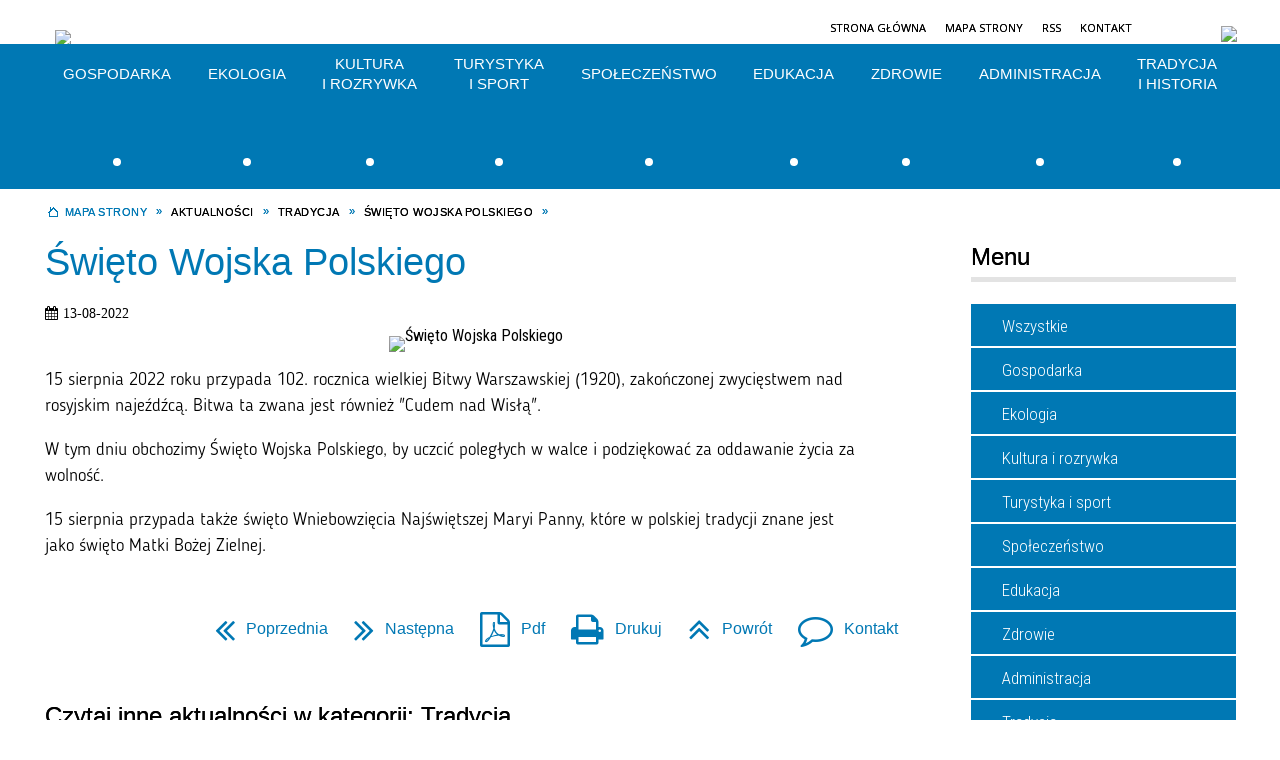

--- FILE ---
content_type: text/html; charset=utf-8
request_url: https://sierakowice.pl/aktualnosc-1330-swieto_wojska_polskiego.html
body_size: 27013
content:
<!DOCTYPE html>
<html lang="pl"  itemscope="itemscope" itemtype="http://schema.org/WebPage" xmlns="http://www.w3.org/1999/xhtml">
    <head>
        <!-- METAS - - - - - - - - - - - - - - - - - - - - - - - - - - - - - -->
        <title itemprop="name">Święto Wojska Polskiego - Aktualności - Sierakowice</title>
<meta http-equiv="Content-Type" content="text/html; charset=utf-8">
	<meta name="title" content="Święto Wojska Polskiego - Aktualności - Sierakowice">
	<meta name="description" content="Sierakowice">
	<meta name="keywords" content="Sierakowice">
	<meta name="author" content="CONCEPT Intermedia www.sam3.pl">
	<meta name="robots" content="index, follow">
        <meta name="viewport" content="width=device-width">        
        
        <!-- EXTERNALS - - - - - - - - - - - - - - - - - - - - - - - - - - - -->		
        <link rel="shortcut icon" href="/themes/skin_01/images/favicon.ico">
        <link rel="alternate" type="application/rss+xml"  title="RSS 2.0" href="https://sierakowice.pl/aktualnosci.xml">
        	<link rel="stylesheet" type="text/css" media="all" href="/themes/skin_01/css/common.css">
	<link rel="stylesheet" type="text/css" media="all" href="/css/concept.gallery.css">
	<link rel="stylesheet" type="text/css" media="all" href="/css/_global.css">
	<link rel="stylesheet" type="text/css" media="screen" href="/wcag_video_player/ableplayer.min.css">
	<link rel="stylesheet" type="text/css" media="all" href="/css/icons_library.css">
	<link rel="stylesheet" type="text/css" media="screen" href="/css/smoothness/jquery-ui-1.9.2.custom.min.css">
	<link rel="stylesheet" type="text/css" media="screen" href="/js/fancyBox/jquery.fancybox.css">
	<link rel="stylesheet" type="text/css" media="print" href="/css/print_strona.css">
	<link rel="stylesheet" type="text/css" media="all" href="/themes/skin_01/css/responsive.css">
	<link rel="stylesheet" type="text/css" media="all" href="/themes/skin_01/css/_multisite.css">
	<link rel="stylesheet" type="text/css" media="all" href="/css/concept-carousel.css">
	<link rel="stylesheet" type="text/css" media="screen" href="/themes/skin_01/css/custom_styles/glowny_custom_styles.css">

        <!-- JAVASCRIPTS - - - - - - - - - - - - - - - - - - - - - - - - - - -->
                <script src="/js/jquery/jquery-1.12.4.min.js"></script>
        <script src="/js/jquery/jquery-3.1.1.min.js"></script>
        <script src="/js/jquery/jquery-ui-1.9.2.custom.min.js"></script>
        <script src="/js/hammer.min.js"></script>
        <script src="/js/jquery/jquery.ui.datepicker.min.js"></script> 
        <script src="/js/jquery/jquery-ui-timepicker-addon.min.js"></script> 
        
        <script>
//<![CDATA[
document.write("<style>.zajawka { visibility: hidden; }</style>");
//]]>
</script>
        <!-- cdn for modernizr, if you haven't included it already -->
        <!-- script src="http://cdn.jsdelivr.net/webshim/1.12.4/extras/modernizr-custom.js"></script -->
        <!-- polyfiller file to detect and load polyfills -->
        <!-- script src="http://cdn.jsdelivr.net/webshim/1.12.4/polyfiller.js"></script -->

                <script>
        function get_upload_image_size(dimension)
        {
        if(dimension == 'x')
        return 265;
        else
        return 166;
        }
        </script>
        
        <script src="/js/../themes/skin_01/js/multisite.js"></script>
<script src="/js/menu.min.js"></script>
<script src="/js/functions.js"></script>
<script src="/js/jquery/concept-rotator.js"></script>
<script src="/js/jquery/jquery.easing.1.3.js"></script>
<script src="/js/gsap/TweenMax.min.js"></script>
<script src="/js/gsap/plugins/ScrollToPlugin.min.js"></script>
<script src="/js/gsap/plugins/CSSPlugin.min.js"></script>
<script src="/js/gsap/easing/EasePack.min.js"></script>
<script src="/js/concept.gallery.js?ver=3.0"></script>
<script src="/js/akceslab-ytplayer.js"></script>
<script src="/wcag_video_player/ableplayer.min.js"></script>
<script src="/wcag_video_player/thirdparty/js.cookie.js"></script>
<script src="/js/concept_carousel_v1_0.js"></script>
		
        <meta name=”deklaracja-dostępności” content=”/deklaracja_dostepnosci.html”>
    </head>
        <body class="module-aktualnosci action-show">
       
                <div class="page_title" style="display: none">
            Sierakowice - sierakowice.pl
<br><span class="data">Wygenerowano:&nbsp;17-12-2025</span>        </div>
        
        <h1 hidden>Sierakowice - sierakowice.pl
</h1>

        <div id="page_content">       
            <div id="overlay" onclick="clear_other_mobile_active_elements();toggle_body_overflow();"></div>
            <div id="page_container">                <table role="presentation" id="table_1" class="sekcja-paneli" style="width: 100%;">
<tbody>	<tr>
		<td id="PAN_HEAD" class="panel">
			<div>
<div class="wcag_links">
	<div class="links">
		<div class="hidden">
			<a href="#content" data-offset="-300" class="scroll_to">Przejdź do treści</a>
		</div>
		
		<div class="hidden"><div tabindex="0" onclick="jQuery('body').scrollTo('*[id^=\'search_comn_\']'); jQuery('*[id^=\'search_comn_\']').val('').focus();">Przejdź do Wyszukiwarki</div></div>
		<div class="hidden"><a class="mapa_strony" tabindex="0" href="/mapa_strony.html">Przejdź do mapy strony</a></div>
		<div class="hidden"><div tabindex="0" onclick="jQuery('body').scrollTo('*[id^=\'mainMenu_\']'); jQuery(':focusable', jQuery('*[id^=\'mainMenu_\']'))[0].focus();">Przejdź do Menu</div></div>
	</div>
</div>

<script>
	jQuery('.scroll_to').css('cursor' , 'pointer').click(function () {
	var target = jQuery(this).attr('href');
	jQuery('html, body').animate({
	scrollTop: jQuery(target).offset().top -140
	}, 1000);
	});
</script>

<div class="wysuwany_baner_lewo">
    <div class="pole-banerowe noprint" style="flex-grow: 1; " >
<a href="https://www.facebook.com/Sierakowice/" target="_blank"><img src="/uploads/pub/img_files/img_6723/a1859546c6158920ca7be28243ac516b8025ff5d.png" alt="Facebook - kliknięcie spowoduje otwarcie nowego okna" loading="lazy" title="Facebook" onclick="jQuery.ajax({
	type:'POST',
	url:'/banery/click/id/6723.html',
	dataType:'html'})"><span class="baner_title" style="display:none;">Facebook</span></a></div>
<div class="pole-banerowe noprint" style="flex-grow: 1; " >
<a href="https://www.instagram.com/sierakowicegmina/" target="_blank"><img src="/uploads/pub/img_files/img_6724/bf4b851ff9317482f02a22f224961fb45a3e5ce6.png" alt="Instagram - kliknięcie spowoduje otwarcie nowego okna" loading="lazy" title="Instagram" onclick="jQuery.ajax({
	type:'POST',
	url:'/banery/click/id/6724.html',
	dataType:'html'})"><span class="baner_title" style="display:none;">Instagram</span></a></div>
   
</div>


<script>
	jQuery(document).ready(function(){
		   jQuery('.wysuwany_baner_prawo > div a').focusin(function(evt){				
				   jQuery(evt.target).parent().addClass('focused');                                    
		   });
		   jQuery('.wysuwany_baner_prawo > div a').focusout(function(evt){
				   jQuery(evt.target).parent().removeClass('focused');      
		   });   
		   
		   jQuery('.wysuwany_baner_lewo > div a').focusin(function(evt){				
				   jQuery(evt.target).parent().addClass('focused');                                    
		   });
		   jQuery('.wysuwany_baner_lewo > div a').focusout(function(evt){
				   jQuery(evt.target).parent().removeClass('focused');      
		   });   
	});
	
	jQuery(document).ready(function (){
		jQuery('.wysuwany_baner_lewo > *').click(function ()	{		
			jQuery('.wysuwany_baner_lewo > div').removeClass('focused');     			
			jQuery(".miejsce-banerowe.logo_w_naglowku a").focus();			
		});
		
		jQuery('.wysuwany_baner_prawo > *').click(function ()	{		
			jQuery('.wysuwany_baner_prawo > div').removeClass('focused');     			
			jQuery(".miejsce-banerowe.logo_w_naglowku a").focus();			
		});
	});
</script>
        
	

    <div class="miejsce-banerowe logo_w_naglowku " >
        <div class="pole-banerowe noprint" style="flex-grow: 1; " >
<a href="/" target="_self"><img src="/uploads/pub/img_files/img_1884/logo.png" alt="logo w nagłówku" loading="lazy" title="" onclick="jQuery.ajax({
	type:'POST',
	url:'/banery/click/id/1884.html',
	dataType:'html'})"><span class="baner_title" style="display:none;">logo w nagłówku</span></a></div>
<div class="noprint pole-banerowe">
<script>
    (function(d){
      var s = d.createElement("script");
      /* uncomment the following line to override default position*/
      /* s.setAttribute("data-position", 3);*/
      /* uncomment the following line to override default size (values: small, large)*/
      /* s.setAttribute("data-size", "small");*/
      /* uncomment the following line to override default language (e.g., fr, de, es, he, nl, etc.)*/
      /* s.setAttribute("data-language", "language");*/
      /* uncomment the following line to override color set via widget (e.g., #053f67)*/
       s.setAttribute("data-color", "#0078B4");
      /* uncomment the following line to override type set via widget (1=person, 2=chair, 3=eye, 4=text)*/
      /* s.setAttribute("data-type", "1");*/
      /* s.setAttribute("data-statement_text:", "Our Accessibility Statement");*/
      /* s.setAttribute("data-statement_url", "http://www.example.com/accessibility")";*/
      /* uncomment the following line to override support on mobile devices*/
      /* s.setAttribute("data-mobile", true);*/
      /* uncomment the following line to set custom trigger action for accessibility menu*/
      /* s.setAttribute("data-trigger", "triggerId")*/
      s.setAttribute("data-account", "MsFIrZrGxc");
      s.setAttribute("src", "https://cdn.userway.org/widget.js");
      (d.body || d.head).appendChild(s);
    })(document)
    </script>
    <noscript>Please ensure Javascript is enabled for purposes of <a href="https://userway.org">website accessibility</a></noscript>
  
</div>
        </div>




    <div class="miejsce-banerowe logo_w_wersji_responsywnej " >
        <div class="pole-banerowe noprint" style="flex-grow: 1; " >
<a href="/" target="_self"><img src="/uploads/pub/img_files/img_6678/respo.png" alt="logo w responsywnej wersji" loading="lazy" title="" onclick="jQuery.ajax({
	type:'POST',
	url:'/banery/click/id/6678.html',
	dataType:'html'})"><span class="baner_title" style="display:none;">logo w responsywnej wersji</span></a></div>
        </div>


<div class="noprint pole-banerowe">
<div class="topMenu_infobar">
    <div class="links">     

      <a href="/" class="home">Strona Główna</a>
		
      <a href="/mapa_strony.html" class="mapa_strony">Mapa Strony</a>
      
      <a href="/aktualnosci.xml" class="rss">RSS</a>
							
      <a href="/kontakt.html" class="poczta">Kontakt</a>	     
      
      <div class="cl" style="float: none; height: 0;"></div>
        
    </div>
</div>
</div>


    <div class="miejsce-banerowe bip_w_naglowku " >
        <div class="pole-banerowe noprint" style="flex-grow: 1; " >
<a href="http://sierakowice.biuletyn.net/" target="_blank"><img src="/uploads/pub/img_files/img_6679/bip.png" alt="BIP w nagłówku - kliknięcie spowoduje otwarcie nowego okna" loading="lazy" title="BIP" onclick="jQuery.ajax({
	type:'POST',
	url:'/banery/click/id/6679.html',
	dataType:'html'})"><span class="baner_title" style="display:none;">BIP w nagłówku</span></a></div>
        </div>


<script>
    function toggleGlobalPause()
    {
        globalPause = !globalPause;
        jQuery("#hyperss .slide-image").toggleClass("stopped");
        jQuery(".stop-anim").toggleClass("play");

        var x = jQuery(".stop-anim").text();

        if (x == 'Wznów animacje') {
            jQuery(".stop-anim").text("Zatrzymaj animacje");
            jQuery(".stop-anim").attr("title", "Zatrzymaj animacje");
        } else {
            jQuery(".stop-anim").text("Wznów animacje");
            jQuery(".stop-anim").attr("title", "Wznów animacje");
        }
    }
</script>	

<div class="accesible" >
   <div class="stop-anim" title="Zatrzymaj animacje" tabindex="0" onclick="toggleGlobalPause();">Zatrzymaj animacje</div>
        <div class="wheelchair" title="Informacje o dostępności" onclick="location = ('https://sierakowice.pl/strona-1000-informacje_o_dostepnosci.html');"></div>
    <div class="deklaracja_dostep" title="Deklaracja dostępności" onclick="location = ('https://sierakowice.pl/deklaracja_dostepnosci.html');"></div>
    <div class="deaf" title="Informacje dla niesłyszących" onclick="location = ('https://sierakowice.pl/strona-1001-informacje_dla_nieslyszacych.html');"></div>
    <div class="contrast" title="Informacje o kontraście" onclick="location = ('https://sierakowice.pl/strona-1002-informacja_o_kontrascie.html');"></div>
    </div>

<section class="component wyszukiwarka-wrapper " >

            <header class="belka hidden-wcag">
            <h2 class="title"><span>Wyszukiwarka</span></h2>
        </header>
    
    <div class="comn-wyszukiwarka" role="search">
        
        
        <div id="search_box_comn_srch_b91a6f63d25bbaee3d20f35af3ed0189">
            <span class="warning show-delayed">Twoja przeglądarka nie obsługuje JavaScript</span>
        </div>

        <div class="cl"></div>
    </div>

    <script>
//<![CDATA[
jQuery.ajax({
	type:'POST',
	url:'/Common/getSearchAllForm/disp/none/hash_id/comn_srch_b91a6f63d25bbaee3d20f35af3ed0189.html',
	dataType:'html',
	success:function(data, textStatus){jQuery('#search_box_comn_srch_b91a6f63d25bbaee3d20f35af3ed0189').html(data);},
	complete:function(XMLHttpRequest, textStatus){wcagstinks(jQuery("#adv_form")); updateAdvSearchWidth(); jQuery("#adv_form");}})
//]]>
</script>
</section>
			</div>
		</td>
	</tr>
	<tr>
		<td id="PAN_HEAD_2" class="panel">
			<div>
<div class="cl"></div>
<nav class="glowneMenu" data-component-name="comn_mainmenu" id="mainMenu_99901aad77ab5852b2ba6f9966fe12ba-wrapper" aria-labelledby="mainMenu_99901aad77ab5852b2ba6f9966fe12ba-label">   
    <h2 id="mainMenu_99901aad77ab5852b2ba6f9966fe12ba-label" class="hidden-wcag">Menu główne 1</h2>
    <div class="okazja_top2"></div>
    <div class="okazja_top3"></div>
            <ul class="mainMenu " id="comn_99901aad77ab5852b2ba6f9966fe12ba">
         <li class="block block_nr_1" id="comn_99901aad77ab5852b2ba6f9966fe12ba_pos_1" data-color="#0078b4">
<a target="_self" class="menu-level-1 with-submenu" style="border-color:#0078b4; background: #0078b4;" href="/strona-4-gospodarka.html"><img alt="" src="/uploads/labels/lab_815/gospodarka.png"><span class="cl"></span><span class="menu_select_left" style="background:#0078b4;"></span><span class="menu_select_right" style="background:#0078b4;"></span><span class="menu_select_bottom" style="background:#0078b4;"></span><span style="background:#0078b4;" class="tytul_menu">Gospodarka</span><span class="menu_sep"></span></a>
<span class="main-menu-toggler" onclick="mainMenuTogglePosition(this);"></span><div class="sub-block-menu js-display-none" style="height: 0; background: #0078b4; border-color: #0078b4; ">
<h2 style="border-bottom-color: #0078b4;  background-color: #0078b4; ">Gospodarka</h2>
<ul class="level-1-wrapper">
<li class="level-1" ><a target="_self" class="menu-level-2" href="/strona-38-budownictwo_i_gospodarka_przestrzenna.html"><span class="label" style="background-color: #0078b4; background-image: url('/uploads/labels/lab_815/gospodarka.png'); " title=""></span>Budownictwo i Gospodarka Przestrzenna</a><div class="extra-box"><div><ul class="tiled-list" id="port_2bddb4e9b123b7916cb5acc2a84c4e5c-switcher">
    <li class="tile-wrapper" id="port_2bddb4e9b123b7916cb5acc2a84c4e5c-0" ><a target="_self" style="color:#fff; background: #0078b4;" href="/strona-40-decyzja_ustalajaca_warunki_zabudowy.html">Decyzja ustalająca warunki zabudowy</a><div class="menu-extra-zaj" style="display: none;"><div class="zajawka port_zaj "><a target="_self" href="/strona-40-decyzja_ustalajaca_warunki_zabudowy.html"><span class="box-left" style="width: 265px;">
    <img alt="WYMAGANE DOKUMENTY, INFORMACJE DODATKOWE" loading="lazy" width="265" height="265" src="/uploads/pub/strony/strona_40/zajawki/thumb_e29a16b0543568414c9edb914658095a0a2e9061.jpg">
</span>

<span class="box-right">
     
  
  <span class="title_containter">
	<span class="pre_title">  
        <span class="title">
          Decyzja ustalająca warunki zabudowy    
        </span>
    </span>
  </span>
  
  <span class="cl" style="display:block;"></span>
  
  <span class="tresc">
    WYMAGANE DOKUMENTY, INFORMACJE DODATKOWE
  </span>
 
  <span class="zajawka_click">
    kliknij, aby przejść do dalszej części informacji
  </span>

</span>
</a></div></div></li><li class="tile-wrapper" id="port_2bddb4e9b123b7916cb5acc2a84c4e5c-1" ><a target="_self" style="color:#fff; background: #0078b4;" href="/strona-39-lokalizacja_inwestycji_celu_publicznego.html">Lokalizacja inwestycji celu publicznego</a><div class="menu-extra-zaj" style="display: none;"><div class="zajawka port_zaj "><a target="_self" href="/strona-39-lokalizacja_inwestycji_celu_publicznego.html"><span class="box-left" style="width: 265px;">
    <img alt="WYMAGANE DOKUMENTY, INFORMACJE DODATKOWE " loading="lazy" width="265" height="265" src="/uploads/pub/strony/strona_39/zajawki/thumb_8baa1895fe71bb72678e07b4ec80a70ec519788f.jpg">
</span>

<span class="box-right">
     
  
  <span class="title_containter">
	<span class="pre_title">  
        <span class="title">
          Lokalizacja inwestycji celu publicznego    
        </span>
    </span>
  </span>
  
  <span class="cl" style="display:block;"></span>
  
  <span class="tresc">
    WYMAGANE DOKUMENTY, INFORMACJE DODATKOWE
  </span>
 
  <span class="zajawka_click">
    kliknij, aby przejść do dalszej części informacji
  </span>

</span>
</a></div></div></li><li class="tile-wrapper" id="port_2bddb4e9b123b7916cb5acc2a84c4e5c-2" ><a target="_self" style="color:#fff; background: #0078b4;" href="/strona-41-przeniesienie_decyzji_ustalajacej.html">Przeniesienie decyzji ustalającej warunki zabudowy na inną osobę</a><div class="menu-extra-zaj" style="display: none;"><div class="zajawka port_zaj "><a target="_self" href="/strona-41-przeniesienie_decyzji_ustalajacej.html"><span class="box-left" style="width: 265px;">
    <img alt="WYMAGANE DOKUMENTY, INFORMACJE DODATKOWE" loading="lazy" width="265" height="265" src="/uploads/pub/strony/strona_41/zajawki/thumb_556cc7b45416cdd93fa213adf8ca90eaa6eee8cd.jpg">
</span>

<span class="box-right">
     
  
  <span class="title_containter">
	<span class="pre_title">  
        <span class="title">
          Przeniesienie decyzji ustalającej warunki zabudowy na inną osobę    
        </span>
    </span>
  </span>
  
  <span class="cl" style="display:block;"></span>
  
  <span class="tresc">
    WYMAGANE DOKUMENTY, INFORMACJE DODATKOWE
  </span>
 
  <span class="zajawka_click">
    kliknij, aby przejść do dalszej części informacji
  </span>

</span>
</a></div></div></li><li class="tile-wrapper" id="port_2bddb4e9b123b7916cb5acc2a84c4e5c-3" ><a target="_self" style="color:#fff; background: #0078b4;" href="/strona-42-zmiana_decyzji_ustalajacej_warunki.html">Zmiana decyzji ustalającej warunki zabudowy lub decyzji ustalającej lokalizację celu publicznego</a><div class="menu-extra-zaj" style="display: none;"><div class="zajawka port_zaj "><a target="_self" href="/strona-42-zmiana_decyzji_ustalajacej_warunki.html"><span class="box-left" style="width: 265px;">
    <img alt="WYMAGANE DOKUMENTY, INFORMACJE DODATKOWE " loading="lazy" width="265" height="265" src="/uploads/pub/strony/strona_42/zajawki/thumb_419a9192d1d2aa85d2adbf0f470c01df3e132afd.jpg">
</span>

<span class="box-right">
     
  
  <span class="title_containter">
	<span class="pre_title">  
        <span class="title">
          Zmiana decyzji ustalającej warunki zabudowy lub decyzji ustalającej lokalizację celu publicznego    
        </span>
    </span>
  </span>
  
  <span class="cl" style="display:block;"></span>
  
  <span class="tresc">
    WYMAGANE DOKUMENTY, INFORMACJE DODATKOWE
  </span>
 
  <span class="zajawka_click">
    kliknij, aby przejść do dalszej części informacji
  </span>

</span>
</a></div></div></li><li class="tile-wrapper" id="port_2bddb4e9b123b7916cb5acc2a84c4e5c-4" ><a target="_self" style="color:#fff; background: #0078b4;" href="/strona-43-wypis_i_wyrys_z_miejscowego_planu.html">Wypis i wyrys z miejscowego planu zagospodarowania przestrzennego</a><div class="menu-extra-zaj" style="display: none;"><div class="zajawka port_zaj "><a target="_self" href="/strona-43-wypis_i_wyrys_z_miejscowego_planu.html"><span class="box-left" style="width: 265px;">
    <img alt="Fragment załącznika graficznego do miejscowego planu dla wsi Sierakowice" loading="lazy" width="265" height="265" src="/uploads/pub/strony/strona_43/zajawki/thumb_dbcbb33687618dd36a302625f04c241d7d9282cc.jpg">
</span>

<span class="box-right">
     
  
  <span class="title_containter">
	<span class="pre_title">  
        <span class="title">
          Wypis i wyrys z miejscowego planu zagospodarowania przestrzennego    
        </span>
    </span>
  </span>
  
  <span class="cl" style="display:block;"></span>
  
  <span class="tresc">
    WYMAGANE DOKUMENTY, INFORMACJE DODATKOWE
  </span>
 
  <span class="zajawka_click">
    kliknij, aby przejść do dalszej części informacji
  </span>

</span>
</a></div></div></li><li class="tile-wrapper" id="port_2bddb4e9b123b7916cb5acc2a84c4e5c-5" ><a target="_self" style="color:#fff; background: #0078b4;" href="/strona-44-zaswiadczenia_o_przeznaczeniu.html">Zaświadczenia o przeznaczeniu nieruchomości</a><div class="menu-extra-zaj" style="display: none;"><div class="zajawka port_zaj "><a target="_self" href="/strona-44-zaswiadczenia_o_przeznaczeniu.html"><span class="box-left" style="width: 265px;">
    <img alt="WYMAGANE DOKUMENTY, INFORMACJE DODATKOWE" loading="lazy" width="265" height="265" src="/uploads/pub/strony/strona_44/zajawki/thumb_142ea7e673a2b28848a8bf0642b7de83a9c89e79.jpg">
</span>

<span class="box-right">
     
  
  <span class="title_containter">
	<span class="pre_title">  
        <span class="title">
          Zaświadczenia o przeznaczeniu nieruchomości    
        </span>
    </span>
  </span>
  
  <span class="cl" style="display:block;"></span>
  
  <span class="tresc">
    WYMAGANE DOKUMENTY, INFORMACJE DODATKOWE
  </span>
 
  <span class="zajawka_click">
    kliknij, aby przejść do dalszej części informacji
  </span>

</span>
</a></div></div></li><li class="tile-wrapper" id="port_2bddb4e9b123b7916cb5acc2a84c4e5c-6" ><a target="_self" style="color:#fff; background: #0078b4;" href="/strona-46-miejscowe_plany_zagospodarowania.html">Miejscowe plany zagospodarowania przestrzennego</a><div class="menu-extra-zaj" style="display: none;"><div class="zajawka port_zaj "><a target="_self" href="/strona-46-miejscowe_plany_zagospodarowania.html"><span class="box-left" style="width: 265px;">
    <img alt="Miejscowe plany zagospodarowania przestrzennego " loading="lazy" width="265" height="265" src="/uploads/pub/strony/strona_46/zajawki/thumb_3ed4ed049f797a3d2709db4eba9340126800c2bd.jpg">
</span>

<span class="box-right">
     
  
  <span class="title_containter">
	<span class="pre_title">  
        <span class="title">
          Miejscowe plany zagospodarowania przestrzennego    
        </span>
    </span>
  </span>
  
  <span class="cl" style="display:block;"></span>
  
  <span class="tresc">
    Miejscowe plany zagospodarowania przestrzennego
  </span>
 
  <span class="zajawka_click">
    kliknij, aby przejść do dalszej części informacji
  </span>

</span>
</a></div></div></li><li class="tile-wrapper" id="port_2bddb4e9b123b7916cb5acc2a84c4e5c-7" ><a target="_self" style="color:#fff; background: #0078b4;" href="/strona-51-studium_uwarunkowan_i_kierunkow.html">Studium uwarunkowań i kierunków zagospodarowania przestrzennego Gminy Sierakowice</a><div class="menu-extra-zaj" style="display: none;"><div class="zajawka port_zaj non_tresc"><a target="_self" href="/strona-51-studium_uwarunkowan_i_kierunkow.html"><span class="box-left" style="width: 265px;">
    <img alt="" loading="lazy" width="265" height="265" src="/uploads/pub/strony/strona_51/zajawki/thumb_841e4f029b21f99d089e54ed9e8d348221f1dbd7.jpg">
</span>

<span class="box-right">
     
  
  <span class="title_containter">
	<span class="pre_title">  
        <span class="title">
          Studium uwarunkowań i kierunków zagospodarowania przestrzennego Gminy Sierakowice    
        </span>
    </span>
  </span>
  
  <span class="cl" style="display:block;"></span>
  
  <span class="tresc">
    
  </span>
 
  <span class="zajawka_click">
    kliknij, aby przejść do dalszej części informacji
  </span>

</span>
</a></div></div></li><li class="tile-wrapper" id="port_2bddb4e9b123b7916cb5acc2a84c4e5c-8" ><a target="_self" style="color:#fff; background: #0078b4;" href="/strona-521-gminna_ewidencja_zabytkow_gminy.html">GMINNA EWIDENCJA ZABYTKÓW GMINY SIERAKOWICE</a><div class="menu-extra-zaj" style="display: none;"><div class="zajawka port_zaj non_tresc"><a target="_self" href="/strona-521-gminna_ewidencja_zabytkow_gminy.html"><span class="box-left" style="width: 265px;">
    <img alt="GMINNA EWIDENCJA ZABYTKÓW GMINY SIERAKOWICE" loading="lazy" width="265" height="265" src="/uploads/pub/strony/strona_521/zajawki/thumb_8b9ad1b46c0adac6ec945b0ec415c332bee5174c.jpg">
</span>

<span class="box-right">
     
  
  <span class="title_containter">
	<span class="pre_title">  
        <span class="title">
          GMINNA EWIDENCJA ZABYTKÓW GMINY SIERAKOWICE    
        </span>
    </span>
  </span>
  
  <span class="cl" style="display:block;"></span>
  
  <span class="tresc">
    
  </span>
 
  <span class="zajawka_click">
    kliknij, aby przejść do dalszej części informacji
  </span>

</span>
</a></div></div></li><li class="tile-wrapper" id="port_2bddb4e9b123b7916cb5acc2a84c4e5c-9" ><a target="_self" style="color:#fff; background: #0078b4;" href="/strona-1027-plan_ogolny_gminy_sierakowice.html">Plan ogólny gminy Sierakowice</a><div class="menu-extra-zaj" style="display: none;"><div class="zajawka port_zaj "><a target="_self" href="/strona-1027-plan_ogolny_gminy_sierakowice.html"><span class="box-left" style="width: 265px;">
    <img alt="Plan ogólny gminy Sierakowice" loading="lazy" width="265" height="265" src="/uploads/pub/strony/strona_1027/zajawki/thumb_79588892de19aad41e60f2a1d43bf301fc67af59.jpg">
</span>

<span class="box-right">
     
  
  <span class="title_containter">
	<span class="pre_title">  
        <span class="title">
          Plan ogólny gminy Sierakowice    
        </span>
    </span>
  </span>
  
  <span class="cl" style="display:block;"></span>
  
  <span class="tresc">
    Plan ogólny gminy Sierakowice
  </span>
 
  <span class="zajawka_click">
    kliknij, aby przejść do dalszej części informacji
  </span>

</span>
</a></div></div></li><li class="tile-wrapper"></li><li class="tile-wrapper"></li></ul><div class="zajawka port_zaj "><a target="_self" href="/strona-38-budownictwo_i_gospodarka_przestrzenna.html"><span class="box-left" style="width: 265px;">
    <img alt="Fragment załącznika graficznego do miejscowego planu dla wsi Sierakowice" loading="lazy" width="265" height="265" src="/uploads/pub/strony/strona_38/zajawki/thumb_4b12b18e14f5b31b535d0e31b7e29ee03d227cd8.png">
</span>

<span class="box-right">
     
  
  <span class="title_containter">
	<span class="pre_title">  
        <span class="title">
          Budownictwo i Gospodarka Przestrzenna    
        </span>
    </span>
  </span>
  
  <span class="cl" style="display:block;"></span>
  
  <span class="tresc">
    Wybrane informacje z zakresu działalności Referatu Budownictwa
  </span>
 
  <span class="zajawka_click">
    kliknij, aby przejść do dalszej części informacji
  </span>

</span>
</a></div></div></div></li><li class="level-1" ><a target="_self" class="menu-level-2" href="/strona-57-geodezja_i_gospodarka_gruntami.html"><span class="label" style="background-color: #0078b4; background-image: url('/uploads/labels/lab_815/gospodarka.png'); " title=""></span>Geodezja i Gospodarka Gruntami </a><div class="extra-box"><div><ul class="tiled-list" id="port_1bd2a59f95cc83b5139fa1916970f1f4-switcher">
    <li class="tile-wrapper" id="port_1bd2a59f95cc83b5139fa1916970f1f4-0" ><a target="_self" style="color:#fff; background: #0078b4;" href="/strona-1064-informacja_o_przetargu.html">Informacja o przetargu</a><div class="menu-extra-zaj" style="display: none;"><div class="zajawka port_zaj "><a target="_self" href="/strona-1064-informacja_o_przetargu.html"><span class="box-left" style="width: 265px;">
    <img alt="" loading="lazy" width="265" height="265" src="/themes/skin_01/images/def_zaj_thumb.png">
</span>

<span class="box-right">
     
  
  <span class="title_containter">
	<span class="pre_title">  
        <span class="title">
          Informacja o przetargu    
        </span>
    </span>
  </span>
  
  <span class="cl" style="display:block;"></span>
  
  <span class="tresc">
    WYKAZ NIERUCHOMOŚCI
  </span>
 
  <span class="zajawka_click">
    kliknij, aby przejść do dalszej części informacji
  </span>

</span>
</a></div></div></li><li class="tile-wrapper"></li><li class="tile-wrapper"></li></ul><div class="zajawka port_zaj "><a target="_self" href="/strona-57-geodezja_i_gospodarka_gruntami.html"><span class="box-left" style="width: 265px;">
    <img alt="Geodezja i Gospodarka Gruntami" loading="lazy" width="265" height="265" src="/uploads/pub/strony/strona_57/zajawki/thumb_pl_Sierakowice_granica_1_25000.jpg">
</span>

<span class="box-right">
     
  
  <span class="title_containter">
	<span class="pre_title">  
        <span class="title">
          Geodezja i Gospodarka Gruntami     
        </span>
    </span>
  </span>
  
  <span class="cl" style="display:block;"></span>
  
  <span class="tresc">
    Wybrane informacje z zakresu działalności Referatu Geodezji i Gospodarki Gruntami, wnioski, oświadczenia.
  </span>
 
  <span class="zajawka_click">
    kliknij, aby przejść do dalszej części informacji
  </span>

</span>
</a></div></div></div></li><li class="level-1" ><a target="_self" class="menu-level-2" href="/strona-55-podatki_i_oplaty.html"><span class="label" style="background-color: #0078b4; background-image: url('/uploads/labels/lab_815/gospodarka.png'); " title=""></span>Podatki i Opłaty</a><div class="extra-box"><div><div class="zajawka port_zaj "><a target="_self" href="/strona-55-podatki_i_oplaty.html"><span class="box-left" style="width: 265px;">
    <img alt="podatki i opłaty" loading="lazy" width="265" height="265" src="/uploads/pub/strony/strona_55/zajawki/thumb_0332a2108f0399581d987132fb4255c5399a9795.jpg">
</span>

<span class="box-right">
     
  
  <span class="title_containter">
	<span class="pre_title">  
        <span class="title">
          Podatki i Opłaty    
        </span>
    </span>
  </span>
  
  <span class="cl" style="display:block;"></span>
  
  <span class="tresc">
    Stawki podatkowe i opłaty obowiązujące w roku podatkowym 2025
  </span>
 
  <span class="zajawka_click">
    kliknij, aby przejść do dalszej części informacji
  </span>

</span>
</a></div></div></div></li><li class="level-1" ><a target="_self" class="menu-level-2" href="/strona-145-inwestycje_z_dofinansowaniem.html"><span class="label" style="background-color: #0078b4; background-image: url('/uploads/labels/lab_815/gospodarka.png'); " title=""></span>Inwestycje z dofinansowaniem</a><div class="extra-box"><div><ul class="tiled-list" id="port_064c3376746f778ee916c41193da5850-switcher">
    <li class="tile-wrapper" id="port_064c3376746f778ee916c41193da5850-0" ><a target="_self" style="color:#fff; background: #0078b4;" href="/strona-146-inwestycje_dofinansowane_ze_srodkow_ue.html">Inwestycje dofinansowane ze środków UE w latach 2007-2013</a><div class="menu-extra-zaj" style="display: none;"><div class="zajawka port_zaj "><a target="_self" href="/strona-146-inwestycje_dofinansowane_ze_srodkow_ue.html"><span class="box-left" style="width: 265px;">
    <img alt="" loading="lazy" width="265" height="265" src="/uploads/pub/strony/strona_146/zajawki/thumb_pl_ue_2007_2013.jpg">
</span>

<span class="box-right">
     
  
  <span class="title_containter">
	<span class="pre_title">  
        <span class="title">
          Inwestycje dofinansowane ze środków UE w latach 2007-2013    
        </span>
    </span>
  </span>
  
  <span class="cl" style="display:block;"></span>
  
  <span class="tresc">
    Inwestycje zrealizowane z udziałem środków UE w perspektywie finansowej 2007-2013.
  </span>
 
  <span class="zajawka_click">
    kliknij, aby przejść do dalszej części informacji
  </span>

</span>
</a></div></div></li><li class="tile-wrapper" id="port_064c3376746f778ee916c41193da5850-1" ><a target="_self" style="color:#fff; background: #0078b4;" href="/strona-241-inwestycje_dofinansowane_ze_srodkow_ue.html">Inwestycje dofinansowane ze środków UE w latach 2014-2020</a><div class="menu-extra-zaj" style="display: none;"><div class="zajawka port_zaj "><a target="_self" href="/strona-241-inwestycje_dofinansowane_ze_srodkow_ue.html"><span class="box-left" style="width: 265px;">
    <img alt="" loading="lazy" width="265" height="265" src="/uploads/pub/strony/strona_241/zajawki/thumb_pl_ue_2014_2020.jpg">
</span>

<span class="box-right">
     
  
  <span class="title_containter">
	<span class="pre_title">  
        <span class="title">
          Inwestycje dofinansowane ze środków UE w latach 2014-2020    
        </span>
    </span>
  </span>
  
  <span class="cl" style="display:block;"></span>
  
  <span class="tresc">
    Inwestycje zrealizowane z udziałem środków EU w ramach perspektywy finansowej 2014-2020.
  </span>
 
  <span class="zajawka_click">
    kliknij, aby przejść do dalszej części informacji
  </span>

</span>
</a></div></div></li><li class="tile-wrapper" id="port_064c3376746f778ee916c41193da5850-2" ><a target="_self" style="color:#fff; background: #0078b4;" href="/strona-159-inwestycje_dofinansowane_ze_srodkow.html">Inwestycje dofinansowane ze środków krajowych</a><div class="menu-extra-zaj" style="display: none;"><div class="zajawka port_zaj "><a target="_self" href="/strona-159-inwestycje_dofinansowane_ze_srodkow.html"><span class="box-left" style="width: 265px;">
    <img alt="" loading="lazy" width="265" height="265" src="/uploads/pub/strony/strona_159/zajawki/thumb_pl_fundusz_polskie.jpg">
</span>

<span class="box-right">
     
  
  <span class="title_containter">
	<span class="pre_title">  
        <span class="title">
          Inwestycje dofinansowane ze środków krajowych    
        </span>
    </span>
  </span>
  
  <span class="cl" style="display:block;"></span>
  
  <span class="tresc">
    Inwestycje zrealizowane z udział środków w ramach funduszy krajowych.
  </span>
 
  <span class="zajawka_click">
    kliknij, aby przejść do dalszej części informacji
  </span>

</span>
</a></div></div></li><li class="tile-wrapper" id="port_064c3376746f778ee916c41193da5850-3" ><a target="_self" style="color:#fff; background: #0078b4;" href="/strona-1061-inwestycje_dofinansowane_ze_srodkow_ue.html">Inwestycje dofinansowane ze środków UE w latach 2021-2027</a><div class="menu-extra-zaj" style="display: none;"><div class="zajawka port_zaj non_tresc"><a target="_self" href="/strona-1061-inwestycje_dofinansowane_ze_srodkow_ue.html"><span class="box-left" style="width: 265px;">
    <img alt="" loading="lazy" width="265" height="265" src="/uploads/pub/strony/strona_1061/zajawki/thumb_c9fd9ad17fb0d3cb588c1b6d961d403e977b16fe.png">
</span>

<span class="box-right">
     
  
  <span class="title_containter">
	<span class="pre_title">  
        <span class="title">
          Inwestycje dofinansowane ze środków UE w latach 2021-2027    
        </span>
    </span>
  </span>
  
  <span class="cl" style="display:block;"></span>
  
  <span class="tresc">
    
  </span>
 
  <span class="zajawka_click">
    kliknij, aby przejść do dalszej części informacji
  </span>

</span>
</a></div></div></li><li class="tile-wrapper"></li><li class="tile-wrapper"></li></ul><div class="zajawka port_zaj "><a target="_self" href="/strona-145-inwestycje_z_dofinansowaniem.html"><span class="box-left" style="width: 265px;">
    <img alt="" loading="lazy" width="265" height="265" src="/uploads/pub/strony/strona_145/zajawki/thumb_pl_inwestycje.jpg">
</span>

<span class="box-right">
     
  
  <span class="title_containter">
	<span class="pre_title">  
        <span class="title">
          Inwestycje z dofinansowaniem    
        </span>
    </span>
  </span>
  
  <span class="cl" style="display:block;"></span>
  
  <span class="tresc">
    Zrealizowane w Gminie Sierakowice inwestycje współfinansowane zarówno z funduszy Unii Europejskiej, jak i ze środków krajowych.
  </span>
 
  <span class="zajawka_click">
    kliknij, aby przejść do dalszej części informacji
  </span>

</span>
</a></div></div></div></li><li class="level-1" ><a target="_self" class="menu-level-2" href="/strona-1058-akcyza.html"><span class="label" style="background-color: #0078b4; background-image: url('/uploads/labels/lab_815/gospodarka.png'); " title=""></span>AKCYZA</a><div class="extra-box"><div><div class="zajawka port_zaj non_tresc"><a target="_self" href="/strona-1058-akcyza.html"><span class="box-left" style="width: 265px;">
    <img alt="" loading="lazy" width="265" height="265" src="/uploads/pub/strony/strona_1058/zajawki/thumb_623e5366cece1362ce5920f9a8ea5459249ee498.jpg">
</span>

<span class="box-right">
     
  
  <span class="title_containter">
	<span class="pre_title">  
        <span class="title">
          AKCYZA    
        </span>
    </span>
  </span>
  
  <span class="cl" style="display:block;"></span>
  
  <span class="tresc">
    
  </span>
 
  <span class="zajawka_click">
    kliknij, aby przejść do dalszej części informacji
  </span>

</span>
</a></div></div></div></li><li class="level-1" ><a target="_self" class="menu-level-2" href="/strona-240-rolnictwo.html"><span class="label" style="background-color: #0078b4; background-image: url('/uploads/labels/lab_815/gospodarka.png'); " title=""></span>Rolnictwo</a><div class="extra-box"><div><div class="zajawka port_zaj "><a target="_self" href="/strona-240-rolnictwo.html"><span class="box-left" style="width: 265px;">
    <img alt="" loading="lazy" width="265" height="265" src="/uploads/pub/strony/strona_240/zajawki/thumb_pl_20161126_102359.jpg">
</span>

<span class="box-right">
     
  
  <span class="title_containter">
	<span class="pre_title">  
        <span class="title">
          Rolnictwo    
        </span>
    </span>
  </span>
  
  <span class="cl" style="display:block;"></span>
  
  <span class="tresc">
    Wybrane informacje z zakresu działalności Referatu Rolnictwa
  </span>
 
  <span class="zajawka_click">
    kliknij, aby przejść do dalszej części informacji
  </span>

</span>
</a></div></div></div></li><li class="level-1" ><a target="_self" class="menu-level-2" href="/strona-59-zezwolenia_na_alkohol.html"><span class="label" style="background-color: #0078b4; background-image: url('/uploads/labels/lab_815/gospodarka.png'); " title=""></span>Zezwolenia na alkohol</a><div class="extra-box"><div><div class="zajawka port_zaj "><a target="_self" href="/strona-59-zezwolenia_na_alkohol.html"><span class="box-left" style="width: 265px;">
    <img alt="Zezwolenia na sprzedaż napojów alkoholowych" loading="lazy" width="265" height="265" src="/uploads/pub/strony/strona_59/zajawki/thumb_6b96b0c1c07146ae323b68ece02be48bd6efc07b.jpg">
</span>

<span class="box-right">
     
  
  <span class="title_containter">
	<span class="pre_title">  
        <span class="title">
          Zezwolenia na alkohol    
        </span>
    </span>
  </span>
  
  <span class="cl" style="display:block;"></span>
  
  <span class="tresc">
    Zezwolenia na sprzedaż napojów alkoholowych
  </span>
 
  <span class="zajawka_click">
    kliknij, aby przejść do dalszej części informacji
  </span>

</span>
</a></div></div></div></li><li class="level-1" ><a target="_self" class="menu-level-2" href="/strona-61-zezwolenia_na_wykonywanie_przewozow.html"><span class="label" style="background-color: #0078b4; background-image: url('/uploads/labels/lab_815/gospodarka.png'); " title=""></span>Zezwolenia na Wykonywanie Przewozów Regularnych</a><div class="extra-box"><div><div class="zajawka port_zaj "><a target="_self" href="/strona-61-zezwolenia_na_wykonywanie_przewozow.html"><span class="box-left" style="width: 265px;">
    <img alt="Wniosek o udzielenie zezwolenia na wykonywanie regularnych przewozów osób" loading="lazy" width="265" height="265" src="/uploads/pub/strony/strona_61/zajawki/thumb_9038556a6e76260f4eb1671292e706a540c5bb5e.jpg">
</span>

<span class="box-right">
     
  
  <span class="title_containter">
	<span class="pre_title">  
        <span class="title">
          Zezwolenia na Wykonywanie Przewozów Regularnych    
        </span>
    </span>
  </span>
  
  <span class="cl" style="display:block;"></span>
  
  <span class="tresc">
    Wniosek o udzielenie zezwolenia na wykonywanie regularnych przewozów osób
  </span>
 
  <span class="zajawka_click">
    kliknij, aby przejść do dalszej części informacji
  </span>

</span>
</a></div></div></div></li><li class="level-1" ><a target="_self" class="menu-level-2" href="/strona-360-wazne_kontakty_dla_przedsiebiorcow.html"><span class="label" style="background-color: #0078b4; background-image: url('/uploads/labels/lab_815/gospodarka.png'); " title=""></span>Ważne kontakty dla przedsiębiorców</a><div class="extra-box"><div><ul class="tiled-list" id="port_7f81f0955bafd6ba84236d3536983232-switcher">
    <li class="tile-wrapper" id="port_7f81f0955bafd6ba84236d3536983232-0" ><a target="_blank" style="color:#fff; background: #0078b4;" href="/strona-361-ceidg.html">CEiDG</a><div class="menu-extra-zaj" style="display: none;"><div class="zajawka port_zaj "><a target="_blank" href="/strona-361-ceidg.html"><span class="box-left" style="width: 265px;">
    <img alt="" loading="lazy" width="265" height="265" src="/uploads/pub/strony/strona_361/zajawki/thumb_b28a173e5186b0f851014746f04451d06efe2866.png">
</span>

<span class="box-right">
     
  
  <span class="title_containter">
	<span class="pre_title">  
        <span class="title">
          CEiDG    
        </span>
    </span>
  </span>
  
  <span class="cl" style="display:block;"></span>
  
  <span class="tresc">
    CENTRALNA EWIDENCJA I INFORMACJA O DZIAŁALNOŚCI GOSPODARCZEJ
  </span>
 
  <span class="zajawka_click">
    kliknij, aby przejść do dalszej części informacji
  </span>

</span>
</a></div></div></li><li class="tile-wrapper" id="port_7f81f0955bafd6ba84236d3536983232-1" ><a target="_blank" style="color:#fff; background: #0078b4;" href="/strona-362-kas.html">KAS</a><div class="menu-extra-zaj" style="display: none;"><div class="zajawka port_zaj "><a target="_blank" href="/strona-362-kas.html"><span class="box-left" style="width: 265px;">
    <img alt="" loading="lazy" width="265" height="265" src="/uploads/pub/strony/strona_362/zajawki/thumb_4ef524247a6b3df0ba0e9c1fbfeb1da60a6af582.png">
</span>

<span class="box-right">
     
  
  <span class="title_containter">
	<span class="pre_title">  
        <span class="title">
          KAS    
        </span>
    </span>
  </span>
  
  <span class="cl" style="display:block;"></span>
  
  <span class="tresc">
    KRAJOWA ADMINISTRACJA SKARBOWA
  </span>
 
  <span class="zajawka_click">
    kliknij, aby przejść do dalszej części informacji
  </span>

</span>
</a></div></div></li><li class="tile-wrapper" id="port_7f81f0955bafd6ba84236d3536983232-2" ><a target="_blank" style="color:#fff; background: #0078b4;" href="/strona-363-zus.html">ZUS</a><div class="menu-extra-zaj" style="display: none;"><div class="zajawka port_zaj "><a target="_blank" href="/strona-363-zus.html"><span class="box-left" style="width: 265px;">
    <img alt="" loading="lazy" width="265" height="265" src="/uploads/pub/strony/strona_363/zajawki/thumb_faee1edf2ddc8fc0eb4df1837f271a4a6d09bb10.png">
</span>

<span class="box-right">
     
  
  <span class="title_containter">
	<span class="pre_title">  
        <span class="title">
          ZUS    
        </span>
    </span>
  </span>
  
  <span class="cl" style="display:block;"></span>
  
  <span class="tresc">
    ZAKŁAD UBEZPIECZEŃ SPOŁECZNYCH
  </span>
 
  <span class="zajawka_click">
    kliknij, aby przejść do dalszej części informacji
  </span>

</span>
</a></div></div></li><li class="tile-wrapper" id="port_7f81f0955bafd6ba84236d3536983232-3" ><a target="_blank" style="color:#fff; background: #0078b4;" href="/strona-364-pup.html">PUP</a><div class="menu-extra-zaj" style="display: none;"><div class="zajawka port_zaj "><a target="_blank" href="/strona-364-pup.html"><span class="box-left" style="width: 265px;">
    <img alt="" loading="lazy" width="265" height="265" src="/uploads/pub/strony/strona_364/zajawki/thumb_1955b7a1d667cf86f75f81d8a4c6bab23b723a0e.png">
</span>

<span class="box-right">
     
  
  <span class="title_containter">
	<span class="pre_title">  
        <span class="title">
          PUP    
        </span>
    </span>
  </span>
  
  <span class="cl" style="display:block;"></span>
  
  <span class="tresc">
    POWIATOWY URZĄD PRACY
  </span>
 
  <span class="zajawka_click">
    kliknij, aby przejść do dalszej części informacji
  </span>

</span>
</a></div></div></li><li class="tile-wrapper" id="port_7f81f0955bafd6ba84236d3536983232-4" ><a target="_blank" style="color:#fff; background: #0078b4;" href="/strona-365-pip.html">PIP</a><div class="menu-extra-zaj" style="display: none;"><div class="zajawka port_zaj "><a target="_blank" href="/strona-365-pip.html"><span class="box-left" style="width: 265px;">
    <img alt="" loading="lazy" width="265" height="265" src="/uploads/pub/strony/strona_365/zajawki/thumb_a2ea1effdfc55fd843cdd41f3fa27299eae47474.jpg">
</span>

<span class="box-right">
     
  
  <span class="title_containter">
	<span class="pre_title">  
        <span class="title">
          PIP    
        </span>
    </span>
  </span>
  
  <span class="cl" style="display:block;"></span>
  
  <span class="tresc">
    PAŃSTWOWA INSPEKCJA PRACY
  </span>
 
  <span class="zajawka_click">
    kliknij, aby przejść do dalszej części informacji
  </span>

</span>
</a></div></div></li><li class="tile-wrapper" id="port_7f81f0955bafd6ba84236d3536983232-5" ><a target="_blank" style="color:#fff; background: #0078b4;" href="/strona-366-biznes_gov_pl.html">BIZNES.GOV.PL</a><div class="menu-extra-zaj" style="display: none;"><div class="zajawka port_zaj "><a target="_blank" href="/strona-366-biznes_gov_pl.html"><span class="box-left" style="width: 265px;">
    <img alt="" loading="lazy" width="265" height="265" src="/uploads/pub/strony/strona_366/zajawki/thumb_02d7069a0565b9b5c488f3a9eb5048995608dc97.jpg">
</span>

<span class="box-right">
     
  
  <span class="title_containter">
	<span class="pre_title">  
        <span class="title">
          BIZNES.GOV.PL    
        </span>
    </span>
  </span>
  
  <span class="cl" style="display:block;"></span>
  
  <span class="tresc">
    SERWIS INFORMACYJNO-USŁUGOWY DLA PRZEDSIĘBIORCÓW
  </span>
 
  <span class="zajawka_click">
    kliknij, aby przejść do dalszej części informacji
  </span>

</span>
</a></div></div></li><li class="tile-wrapper" id="port_7f81f0955bafd6ba84236d3536983232-6" ><a target="_blank" style="color:#fff; background: #0078b4;" href="/strona-367-finanse.html">FINANSE</a><div class="menu-extra-zaj" style="display: none;"><div class="zajawka port_zaj non_tresc"><a target="_blank" href="/strona-367-finanse.html"><span class="box-left" style="width: 265px;">
    <img alt="" loading="lazy" width="265" height="265" src="/uploads/pub/strony/strona_367/zajawki/thumb_c9fa9cf34f7569198c60300e083b514ffe52530a.png">
</span>

<span class="box-right">
     
  
  <span class="title_containter">
	<span class="pre_title">  
        <span class="title">
          FINANSE    
        </span>
    </span>
  </span>
  
  <span class="cl" style="display:block;"></span>
  
  <span class="tresc">
    
  </span>
 
  <span class="zajawka_click">
    kliknij, aby przejść do dalszej części informacji
  </span>

</span>
</a></div></div></li><li class="tile-wrapper"></li><li class="tile-wrapper"></li></ul><div class="zajawka port_zaj non_tresc"><a target="_self" href="/strona-360-wazne_kontakty_dla_przedsiebiorcow.html"><span class="box-left" style="width: 265px;">
    <img alt="" loading="lazy" width="265" height="265" src="/uploads/pub/strony/strona_360/zajawki/thumb_fde9065b51a29c7cd7b49a58a2a465ecb52a06d3.jpg">
</span>

<span class="box-right">
     
  
  <span class="title_containter">
	<span class="pre_title">  
        <span class="title">
          Ważne kontakty dla przedsiębiorców    
        </span>
    </span>
  </span>
  
  <span class="cl" style="display:block;"></span>
  
  <span class="tresc">
    
  </span>
 
  <span class="zajawka_click">
    kliknij, aby przejść do dalszej części informacji
  </span>

</span>
</a></div></div></div></li></ul><div class="extra-content"><div class="extra-box"><div class="zajawka port_zaj "><a target="_self" href="/strona-4-gospodarka.html"><span class="box-left" style="width: 265px;">
    <img alt="" loading="lazy" width="265" height="265" src="/uploads/pub/strony/strona_4/zajawki/thumb_755619319f8afbbd8d29e0b6d8e20fc9fd01b36e.jpg">
</span>

<span class="box-right">
     
  
  <span class="title_containter">
	<span class="pre_title">  
        <span class="title">
          Gospodarka    
        </span>
    </span>
  </span>
  
  <span class="cl" style="display:block;"></span>
  
  <span class="tresc">
    Wybrane informacje z zakresu, geodezji i gospodarki gruntami, podatków, rolnictwa, inwestycji i dróg oraz budownictwa i gospodarki przestrzennej.
  </span>
 
  <span class="zajawka_click">
    kliknij, aby przejść do dalszej części informacji
  </span>

</span>
</a></div>
</div></div><div tabindex="0" class="sub-menu-closer" id="submenu-closer-comn_99901aad77ab5852b2ba6f9966fe12ba_pos_1" style="color: #0078b4; "></div></div>
                                        <script>
                        var el_comn_99901aad77ab5852b2ba6f9966fe12ba_pos_1 = document.getElementById("comn_99901aad77ab5852b2ba6f9966fe12ba_pos_1");
                        mouseMenuNavigation(el_comn_99901aad77ab5852b2ba6f9966fe12ba_pos_1, "comn_99901aad77ab5852b2ba6f9966fe12ba_pos_1", 1);
                    </script>
            
                    </li> <li class="block block_nr_2" id="comn_99901aad77ab5852b2ba6f9966fe12ba_pos_2" data-color="#0078b4">
<a target="_self" class="menu-level-1 with-submenu" style="border-color:#0078b4; background: #0078b4;" href="/strona-5-ekologia.html"><img alt="" src="/uploads/labels/lab_814/ekologia.png"><span class="cl"></span><span class="menu_select_left" style="background:#0078b4;"></span><span class="menu_select_right" style="background:#0078b4;"></span><span class="menu_select_bottom" style="background:#0078b4;"></span><span style="background:#0078b4;" class="tytul_menu">Ekologia</span><span class="menu_sep"></span></a>
<span class="main-menu-toggler" onclick="mainMenuTogglePosition(this);"></span><div class="sub-block-menu js-display-none" style="height: 0; background: #0078b4; border-color: #0078b4; ">
<h2 style="border-bottom-color: #0078b4;  background-color: #0078b4; ">Ekologia</h2>
<ul class="level-1-wrapper">
<li class="level-1" ><a target="_self" class="menu-level-2" href="/strona-381-zalatw_sprawe.html"><span class="label" style="background-color: #0078b4; background-image: url('/uploads/labels/lab_814/ekologia.png'); " title=""></span>Załatw sprawę</a><div class="extra-box"><div><div class="zajawka port_zaj "><a target="_self" href="/strona-381-zalatw_sprawe.html"><span class="box-left" style="width: 265px;">
    <img alt="" loading="lazy" width="265" height="265" src="/uploads/pub/strony/strona_381/zajawki/thumb_pl_IMG_9111.jpg">
</span>

<span class="box-right">
     
  
  <span class="title_containter">
	<span class="pre_title">  
        <span class="title">
          Załatw sprawę    
        </span>
    </span>
  </span>
  
  <span class="cl" style="display:block;"></span>
  
  <span class="tresc">
    Wnioski do Referatu Ochrony Środowiska
  </span>
 
  <span class="zajawka_click">
    kliknij, aby przejść do dalszej części informacji
  </span>

</span>
</a></div></div></div></li><li class="level-1" ><a target="_self" class="menu-level-2" href="/strona-78-ekodotacje.html"><span class="label" style="background-color: #0078b4; background-image: url('/uploads/labels/lab_814/ekologia.png'); " title=""></span>EKOdotacje</a><div class="extra-box"><div><ul class="tiled-list" id="port_f7b72dcc78880f4f015c30c7af2bc306-switcher">
    <li class="tile-wrapper" id="port_f7b72dcc78880f4f015c30c7af2bc306-0" ><a target="_self" style="color:#fff; background: #0078b4;" href="/strona-245-czyste_powietrze_dotacje_do_wymiany.html">CZYSTE POWIETRZE -DOTACJE DO WYMIANY KOTŁÓW I TERMOMODERNIZACJI </a><div class="menu-extra-zaj" style="display: none;"><div class="zajawka port_zaj "><a target="_self" href="/strona-245-czyste_powietrze_dotacje_do_wymiany.html"><span class="box-left" style="width: 265px;">
    <img alt="Dofinansowanie do wymiany pieców i termomodernizacji" loading="lazy" width="265" height="265" src="/uploads/pub/strony/strona_245/zajawki/thumb_75749f80f80191882377ba7d4a9ef658db9b5ecb.png">
</span>

<span class="box-right">
     
  
  <span class="title_containter">
	<span class="pre_title">  
        <span class="title">
          CZYSTE POWIETRZE -DOTACJE DO WYMIANY KOTŁÓW I TERMOMODERNIZACJI     
        </span>
    </span>
  </span>
  
  <span class="cl" style="display:block;"></span>
  
  <span class="tresc">
    Gmina Sierakowice zachęca do wymiany pieców i termomodernizacji...
  </span>
 
  <span class="zajawka_click">
    kliknij, aby przejść do dalszej części informacji
  </span>

</span>
</a></div></div></li><li class="tile-wrapper" id="port_f7b72dcc78880f4f015c30c7af2bc306-1" ><a target="_self" style="color:#fff; background: #0078b4;" href="/strona-565-program_moja_woda_dofinansowania_do.html">Program "MOJA WODA" dofinansowania do zbiorników na deszczówkę i oczek wodnych</a><div class="menu-extra-zaj" style="display: none;"><div class="zajawka port_zaj "><a target="_self" href="/strona-565-program_moja_woda_dofinansowania_do.html"><span class="box-left" style="width: 265px;">
    <img alt="" loading="lazy" width="265" height="265" src="/uploads/pub/strony/strona_565/zajawki/thumb_5b611dea00eaad1bd06eac88809f63641ccb952a.jpg">
</span>

<span class="box-right">
     
  
  <span class="title_containter">
	<span class="pre_title">  
        <span class="title">
          Program "MOJA WODA" dofinansowania do zbiorników na deszczówkę i oczek wodnych    
        </span>
    </span>
  </span>
  
  <span class="cl" style="display:block;"></span>
  
  <span class="tresc">
    NABÓR WNIOSKÓW DO PROGRAMU "MOJA WODA" 2023
  </span>
 
  <span class="zajawka_click">
    kliknij, aby przejść do dalszej części informacji
  </span>

</span>
</a></div></div></li><li class="tile-wrapper" id="port_f7b72dcc78880f4f015c30c7af2bc306-2" ><a target="_self" style="color:#fff; background: #0078b4;" href="/strona-691-moj_prad_6_0_fotowoltaika_magazyny.html">MÓJ PRĄD 6.0 - Fotowoltaika, magazyny energii</a><div class="menu-extra-zaj" style="display: none;"><div class="zajawka port_zaj "><a target="_self" href="/strona-691-moj_prad_6_0_fotowoltaika_magazyny.html"><span class="box-left" style="width: 265px;">
    <img alt="Szósty nabór wniosków został zakończony" loading="lazy" width="265" height="265" src="/uploads/pub/strony/strona_691/zajawki/thumb_bc997958f177ab0acb33e5977469fc7cf2bb417e.png">
</span>

<span class="box-right">
     
  
  <span class="title_containter">
	<span class="pre_title">  
        <span class="title">
          MÓJ PRĄD 6.0 - Fotowoltaika, magazyny energii    
        </span>
    </span>
  </span>
  
  <span class="cl" style="display:block;"></span>
  
  <span class="tresc">
    Szósty nabór wniosków został zakończony w dniu  12 września 2025 r., o godzinie 23:00. Nie jest już możliwe złożenie nowego wniosku.    
  </span>
 
  <span class="zajawka_click">
    kliknij, aby przejść do dalszej części informacji
  </span>

</span>
</a></div></div></li><li class="tile-wrapper" id="port_f7b72dcc78880f4f015c30c7af2bc306-3" ><a target="_self" style="color:#fff; background: #0078b4;" href="/strona-636-agroenergia_fotowoltaika_pompy_ciepla.html">AGROENERGIA- Fotowoltaika, pompy ciepła, elektrownie wiatrowe dla rolników</a><div class="menu-extra-zaj" style="display: none;"><div class="zajawka port_zaj "><a target="_self" href="/strona-636-agroenergia_fotowoltaika_pompy_ciepla.html"><span class="box-left" style="width: 265px;">
    <img alt="" loading="lazy" width="265" height="265" src="/uploads/pub/strony/strona_636/zajawki/thumb_pl_Agroenergia_logo_kw_mini.png">
</span>

<span class="box-right">
     
  
  <span class="title_containter">
	<span class="pre_title">  
        <span class="title">
          AGROENERGIA- Fotowoltaika, pompy ciepła, elektrownie wiatrowe dla rolników    
        </span>
    </span>
  </span>
  
  <span class="cl" style="display:block;"></span>
  
  <span class="tresc">
    Jesteś rolnikiem. Skorzystaj z dotacji na fotowoltaikę pompy ciepła, elektrownie wiatrowe.
  </span>
 
  <span class="zajawka_click">
    kliknij, aby przejść do dalszej części informacji
  </span>

</span>
</a></div></div></li><li class="tile-wrapper" id="port_f7b72dcc78880f4f015c30c7af2bc306-4" ><a target="_self" style="color:#fff; background: #0078b4;" href="/strona-706-cieple_mieszkanie_dotacje_do_wymiany.html">Ciepłe Mieszkanie-dotacje do wymiany kopciuchów w budynkach wielorodzinnych, wspólnoty od 3 do 7 lokali </a><div class="menu-extra-zaj" style="display: none;"><div class="zajawka port_zaj "><a target="_self" href="/strona-706-cieple_mieszkanie_dotacje_do_wymiany.html"><span class="box-left" style="width: 265px;">
    <img alt="" loading="lazy" width="265" height="265" src="/uploads/pub/strony/strona_706/zajawki/thumb_5334ef02220d4cc2e12167dbde0d1ce8c6b44098.jpg">
</span>

<span class="box-right">
     
  
  <span class="title_containter">
	<span class="pre_title">  
        <span class="title">
          Ciepłe Mieszkanie-dotacje do wymiany kopciuchów w budynkach wielorodzinnych, wspólnoty od 3 do 7 lokali     
        </span>
    </span>
  </span>
  
  <span class="cl" style="display:block;"></span>
  
  <span class="tresc">
    Dotacje do wymiany kopciuchów i termomodernizację w budynkach wielorodzinnych i wspólnotach od 3 do 7 lokali mieszkalnych
  </span>
 
  <span class="zajawka_click">
    kliknij, aby przejść do dalszej części informacji
  </span>

</span>
</a></div></div></li><li class="tile-wrapper" id="port_f7b72dcc78880f4f015c30c7af2bc306-5" ><a target="_self" style="color:#fff; background: #0078b4;" href="/strona-647-moje_cieplo_pompy_ciepla_w_nowo.html">MOJE CIEPŁO - Pompy ciepła w nowo budowanych domach</a><div class="menu-extra-zaj" style="display: none;"><div class="zajawka port_zaj "><a target="_self" href="/strona-647-moje_cieplo_pompy_ciepla_w_nowo.html"><span class="box-left" style="width: 265px;">
    <img alt="" loading="lazy" width="265" height="265" src="/uploads/pub/strony/strona_647/zajawki/thumb_0111feb51821561baa1c6322240fac746e408dc0.jpg">
</span>

<span class="box-right">
     
  
  <span class="title_containter">
	<span class="pre_title">  
        <span class="title">
          MOJE CIEPŁO - Pompy ciepła w nowo budowanych domach    
        </span>
    </span>
  </span>
  
  <span class="cl" style="display:block;"></span>
  
  <span class="tresc">
    Dotacje do pomp ciepła w nowo budowanych domach
  </span>
 
  <span class="zajawka_click">
    kliknij, aby przejść do dalszej części informacji
  </span>

</span>
</a></div></div></li></ul><div class="zajawka port_zaj "><a target="_self" href="/strona-78-ekodotacje.html"><span class="box-left" style="width: 265px;">
    <img alt="EKOdotacje w Gminie Sierakowice" loading="lazy" width="265" height="265" src="/uploads/pub/strony/strona_78/zajawki/thumb_ceafc3642fc5dbd1478665f8b8af59d19bc61e61.jpg">
</span>

<span class="box-right">
     
  
  <span class="title_containter">
	<span class="pre_title">  
        <span class="title">
          EKOdotacje    
        </span>
    </span>
  </span>
  
  <span class="cl" style="display:block;"></span>
  
  <span class="tresc">
    Kiedy ja chcę zielonym być, dom grzać słońcem... zobacz z jakich EKOdotacji mogę skorzystać
  </span>
 
  <span class="zajawka_click">
    kliknij, aby przejść do dalszej części informacji
  </span>

</span>
</a></div></div></div></li><li class="level-1" ><a target="_self" class="menu-level-2" href="/strona-82-gospodarka_odpadami.html"><span class="label" style="background-color: #0078b4; background-image: url('/uploads/labels/lab_814/ekologia.png'); " title=""></span>Gospodarka Odpadami</a><div class="extra-box"><div><ul class="tiled-list" id="port_7844f68bb588afb7851ca88edd18a625-switcher">
    <li class="tile-wrapper" id="port_7844f68bb588afb7851ca88edd18a625-0" ><a target="_self" style="color:#fff; background: #0078b4;" href="/strona-1052-harmonogramy_wywozu_odpadow_komunalnych.html">HARMONOGRAMY WYWOZU ODPADÓW KOMUNALNYCH NA 2025 r.</a><div class="menu-extra-zaj" style="display: none;"><div class="zajawka port_zaj "><a target="_self" href="/strona-1052-harmonogramy_wywozu_odpadow_komunalnych.html"><span class="box-left" style="width: 265px;">
    <img alt="" loading="lazy" width="265" height="265" src="/uploads/pub/strony/strona_1052/zajawki/thumb_3e9b185f1620d1a30e114ac926fa353087a99b5b.jpg">
</span>

<span class="box-right">
     
  
  <span class="title_containter">
	<span class="pre_title">  
        <span class="title">
          HARMONOGRAMY WYWOZU ODPADÓW KOMUNALNYCH NA 2025 r.    
        </span>
    </span>
  </span>
  
  <span class="cl" style="display:block;"></span>
  
  <span class="tresc">
    HARMONOGRAMY WYWOZU ODPADÓW KOMUNALNYCH NA 2025 r.
  </span>
 
  <span class="zajawka_click">
    kliknij, aby przejść do dalszej części informacji
  </span>

</span>
</a></div></div></li><li class="tile-wrapper" id="port_7844f68bb588afb7851ca88edd18a625-1" ><a target="_self" style="color:#fff; background: #0078b4;" href="/strona-401-deklaracje_i_oplaty_za_wywoz_odpadow_od.html">Deklaracje i opłaty za wywóz odpadów - od 1 stycznia 2025</a><div class="menu-extra-zaj" style="display: none;"><div class="zajawka port_zaj "><a target="_self" href="/strona-401-deklaracje_i_oplaty_za_wywoz_odpadow_od.html"><span class="box-left" style="width: 265px;">
    <img alt="" loading="lazy" width="265" height="265" src="/uploads/pub/strony/strona_401/zajawki/thumb_pl_wywoz_odpadow.jpg">
</span>

<span class="box-right">
     
  
  <span class="title_containter">
	<span class="pre_title">  
        <span class="title">
          Deklaracje i opłaty za wywóz odpadów - od 1 stycznia 2025    
        </span>
    </span>
  </span>
  
  <span class="cl" style="display:block;"></span>
  
  <span class="tresc">
    Informacja o wysokości stawek za odpady komunalne
  </span>
 
  <span class="zajawka_click">
    kliknij, aby przejść do dalszej części informacji
  </span>

</span>
</a></div></div></li><li class="tile-wrapper" id="port_7844f68bb588afb7851ca88edd18a625-2" ><a target="_self" style="color:#fff; background: #0078b4;" href="/strona-200-punkt_selektywnej_zbiorki_opadow.html">Punkt Selektywnej Zbiórki Opadów Komunalnych w Sierakowicach (PSZOK)</a><div class="menu-extra-zaj" style="display: none;"><div class="zajawka port_zaj "><a target="_self" href="/strona-200-punkt_selektywnej_zbiorki_opadow.html"><span class="box-left" style="width: 265px;">
    <img alt="" loading="lazy" width="265" height="265" src="/uploads/pub/strony/strona_200/zajawki/thumb_9d7d4698a8695ad7314a6494e8375e1e7b02a1a9.jpg">
</span>

<span class="box-right">
     
  
  <span class="title_containter">
	<span class="pre_title">  
        <span class="title">
          Punkt Selektywnej Zbiórki Opadów Komunalnych w Sierakowicach (PSZOK)    
        </span>
    </span>
  </span>
  
  <span class="cl" style="display:block;"></span>
  
  <span class="tresc">
    Punkt Selektywnej Zbiórki Odpadów (PSZOK) - informacje o godzinach pracy oraz rodzajach i limitach przyjmowanych odpadów.
  </span>
 
  <span class="zajawka_click">
    kliknij, aby przejść do dalszej części informacji
  </span>

</span>
</a></div></div></li><li class="tile-wrapper" id="port_7844f68bb588afb7851ca88edd18a625-3" ><a target="_self" style="color:#fff; background: #0078b4;" href="/strona-83-segregacja_odpadow.html">Segregacja Odpadów</a><div class="menu-extra-zaj" style="display: none;"><div class="zajawka port_zaj "><a target="_self" href="/strona-83-segregacja_odpadow.html"><span class="box-left" style="width: 265px;">
    <img alt="" loading="lazy" width="265" height="265" src="/uploads/pub/strony/strona_83/zajawki/thumb_pl_Jak_segregowac3.jpg">
</span>

<span class="box-right">
     
  
  <span class="title_containter">
	<span class="pre_title">  
        <span class="title">
          Segregacja Odpadów    
        </span>
    </span>
  </span>
  
  <span class="cl" style="display:block;"></span>
  
  <span class="tresc">
    Segregacja odpadów może być prosta i ..
  </span>
 
  <span class="zajawka_click">
    kliknij, aby przejść do dalszej części informacji
  </span>

</span>
</a></div></div></li><li class="tile-wrapper" id="port_7844f68bb588afb7851ca88edd18a625-4" ><a target="_self" style="color:#fff; background: #0078b4;" href="/strona-268-czystosc_w_miejscach_publicznych.html">Czystość w miejscach publicznych</a><div class="menu-extra-zaj" style="display: none;"><div class="zajawka port_zaj "><a target="_self" href="/strona-268-czystosc_w_miejscach_publicznych.html"><span class="box-left" style="width: 265px;">
    <img alt="" loading="lazy" width="265" height="265" src="/uploads/pub/strony/strona_268/zajawki/thumb_pl_P1030709.jpg">
</span>

<span class="box-right">
     
  
  <span class="title_containter">
	<span class="pre_title">  
        <span class="title">
          Czystość w miejscach publicznych    
        </span>
    </span>
  </span>
  
  <span class="cl" style="display:block;"></span>
  
  <span class="tresc">
    Zamiatanie ulic, sprzątnie ręczne,kosze uliczne..
  </span>
 
  <span class="zajawka_click">
    kliknij, aby przejść do dalszej części informacji
  </span>

</span>
</a></div></div></li><li class="tile-wrapper"></li></ul><div class="zajawka port_zaj "><a target="_self" href="/strona-82-gospodarka_odpadami.html"><span class="box-left" style="width: 265px;">
    <img alt="" loading="lazy" width="265" height="265" src="/uploads/pub/strony/strona_82/zajawki/thumb_4cef2a7bc8131ded7066120edcd6685231e42fb0.jpg">
</span>

<span class="box-right">
     
  
  <span class="title_containter">
	<span class="pre_title">  
        <span class="title">
          Gospodarka Odpadami    
        </span>
    </span>
  </span>
  
  <span class="cl" style="display:block;"></span>
  
  <span class="tresc">
    Informacje dotyczące systemu odbioru odpadów Gminie Sierakowice, porady dotyczące segregacji odpadów, harmonogram zbiórki, informacje o PSZOK-u i wiele więcej..
  </span>
 
  <span class="zajawka_click">
    kliknij, aby przejść do dalszej części informacji
  </span>

</span>
</a></div></div></div></li><li class="level-1" ><a target="_self" class="menu-level-2" href="/strona-81-woda_i_scieki.html"><span class="label" style="background-color: #0078b4; background-image: url('/uploads/labels/lab_814/ekologia.png'); " title=""></span>Woda i Ścieki</a><div class="extra-box"><div><ul class="tiled-list" id="port_3113509f08af4e2762e09bb137a89056-switcher">
    <li class="tile-wrapper" id="port_3113509f08af4e2762e09bb137a89056-0" ><a target="_self" style="color:#fff; background: #0078b4;" href="/strona-195-kapieliska_w_gminie_sierakowice_badania.html">Kąpieliska w gminie Sierakowice - badania wody</a><div class="menu-extra-zaj" style="display: none;"><div class="zajawka port_zaj "><a target="_self" href="/strona-195-kapieliska_w_gminie_sierakowice_badania.html"><span class="box-left" style="width: 265px;">
    <img alt="" loading="lazy" width="265" height="265" src="/uploads/pub/strony/strona_195/zajawki/thumb_pl_IMG_20210615_WA0001_3.jpg">
</span>

<span class="box-right">
     
  
  <span class="title_containter">
	<span class="pre_title">  
        <span class="title">
          Kąpieliska w gminie Sierakowice - badania wody    
        </span>
    </span>
  </span>
  
  <span class="cl" style="display:block;"></span>
  
  <span class="tresc">
    Kąpieliska nad j. Gowidlińskim otwarte..
  </span>
 
  <span class="zajawka_click">
    kliknij, aby przejść do dalszej części informacji
  </span>

</span>
</a></div></div></li><li class="tile-wrapper" id="port_3113509f08af4e2762e09bb137a89056-1" ><a target="_self" style="color:#fff; background: #0078b4;" href="/strona-194-wywoz_sciekow.html">Wywóz ścieków</a><div class="menu-extra-zaj" style="display: none;"><div class="zajawka port_zaj "><a target="_self" href="/strona-194-wywoz_sciekow.html"><span class="box-left" style="width: 265px;">
    <img alt="" loading="lazy" width="265" height="265" src="/uploads/pub/strony/strona_194/zajawki/thumb_pl_IMG_97412.jpg">
</span>

<span class="box-right">
     
  
  <span class="title_containter">
	<span class="pre_title">  
        <span class="title">
          Wywóz ścieków    
        </span>
    </span>
  </span>
  
  <span class="cl" style="display:block;"></span>
  
  <span class="tresc">
    Wykaz firm posiadających zezwolenie na wywóz ścieków na terenie Gminy Sierakowice
  </span>
 
  <span class="zajawka_click">
    kliknij, aby przejść do dalszej części informacji
  </span>

</span>
</a></div></div></li><li class="tile-wrapper" id="port_3113509f08af4e2762e09bb137a89056-2" ><a target="_self" style="color:#fff; background: #0078b4;" href="/strona-196-badania_wody_w_wodociagach.html">Badania wody w wodociągach</a><div class="menu-extra-zaj" style="display: none;"><div class="zajawka port_zaj "><a target="_self" href="/strona-196-badania_wody_w_wodociagach.html"><span class="box-left" style="width: 265px;">
    <img alt="" loading="lazy" width="265" height="265" src="/uploads/pub/strony/strona_196/zajawki/thumb_eaf20edabcec041e1cf6ac04ca6de20f8400e880.jpg">
</span>

<span class="box-right">
     
  
  <span class="title_containter">
	<span class="pre_title">  
        <span class="title">
          Badania wody w wodociągach    
        </span>
    </span>
  </span>
  
  <span class="cl" style="display:block;"></span>
  
  <span class="tresc">
    Zobacz jaka jest jakości wody w naszych wodociągach
  </span>
 
  <span class="zajawka_click">
    kliknij, aby przejść do dalszej części informacji
  </span>

</span>
</a></div></div></li><li class="tile-wrapper" id="port_3113509f08af4e2762e09bb137a89056-3" ><a target="_self" style="color:#fff; background: #0078b4;" href="/strona-505-oplaty_za_zmniejszenie_naturalnej.html">Opłaty za zmniejszenie naturalnej retencji terenowej na skutek wykonywania na nieruchomości </a><div class="menu-extra-zaj" style="display: none;"><div class="zajawka port_zaj "><a target="_self" href="/strona-505-oplaty_za_zmniejszenie_naturalnej.html"><span class="box-left" style="width: 265px;">
    <img alt="" loading="lazy" width="265" height="265" src="/uploads/pub/strony/strona_505/zajawki/thumb_pl_puzdrowo_park.JPG">
</span>

<span class="box-right">
     
  
  <span class="title_containter">
	<span class="pre_title">  
        <span class="title">
          Opłaty za zmniejszenie naturalnej retencji terenowej na skutek wykonywania na nieruchomości     
        </span>
    </span>
  </span>
  
  <span class="cl" style="display:block;"></span>
  
  <span class="tresc">
    Formularz oświadczenia o zmniejszeniu naturalnej retencji terenowej
  </span>
 
  <span class="zajawka_click">
    kliknij, aby przejść do dalszej części informacji
  </span>

</span>
</a></div></div></li><li class="tile-wrapper"></li><li class="tile-wrapper"></li></ul><div class="zajawka port_zaj "><a target="_self" href="/strona-81-woda_i_scieki.html"><span class="box-left" style="width: 265px;">
    <img alt="" loading="lazy" width="265" height="265" src="/uploads/pub/strony/strona_81/zajawki/thumb_0167d9f123e396de3519484e533af3d2b0d74e94.jpg">
</span>

<span class="box-right">
     
  
  <span class="title_containter">
	<span class="pre_title">  
        <span class="title">
          Woda i Ścieki    
        </span>
    </span>
  </span>
  
  <span class="cl" style="display:block;"></span>
  
  <span class="tresc">
    Badania wody, wywozy ścieków, zmniejszenie naturalnej retencji terenowej
  </span>
 
  <span class="zajawka_click">
    kliknij, aby przejść do dalszej części informacji
  </span>

</span>
</a></div></div></div></li><li class="level-1" ><a target="_self" class="menu-level-2" href="/strona-533-jakosc_powietrza.html"><span class="label" style="background-color: #0078b4; background-image: url('/uploads/labels/lab_814/ekologia.png'); " title=""></span>Jakość Powietrza</a><div class="extra-box"><div><ul class="tiled-list" id="port_745a114507ca258a8b2031df53049fe1-switcher">
    <li class="tile-wrapper" id="port_745a114507ca258a8b2031df53049fe1-0" ><a target="_self" style="color:#fff; background: #0078b4;" href="/strona-591-stare_piece_musza_zostac_zlikwidowane.html">Stare piece muszą zostać zlikwidowane do września 2024r.</a><div class="menu-extra-zaj" style="display: none;"><div class="zajawka port_zaj "><a target="_self" href="/strona-591-stare_piece_musza_zostac_zlikwidowane.html"><span class="box-left" style="width: 265px;">
    <img alt="" loading="lazy" width="265" height="265" src="/uploads/pub/strony/strona_591/zajawki/thumb_pl_Antysmogowa_logo.png">
</span>

<span class="box-right">
     
  
  <span class="title_containter">
	<span class="pre_title">  
        <span class="title">
          Stare piece muszą zostać zlikwidowane do września 2024r.    
        </span>
    </span>
  </span>
  
  <span class="cl" style="display:block;"></span>
  
  <span class="tresc">
    Do 1 września 2024 r. wszystkie pozaklasowe kotłownie oraz kotły klasy niższej niż trzecia muszą zostać zlikwidowane!
  </span>
 
  <span class="zajawka_click">
    kliknij, aby przejść do dalszej części informacji
  </span>

</span>
</a></div></div></li><li class="tile-wrapper" id="port_745a114507ca258a8b2031df53049fe1-1" ><a target="_self" style="color:#fff; background: #0078b4;" href="/strona-550-czujniki_do_monitorowania_jakosci.html">Czujniki do monitorowania jakości powietrza</a><div class="menu-extra-zaj" style="display: none;"><div class="zajawka port_zaj "><a target="_self" href="/strona-550-czujniki_do_monitorowania_jakosci.html"><span class="box-left" style="width: 265px;">
    <img alt="" loading="lazy" width="265" height="265" src="/uploads/pub/strony/strona_550/zajawki/thumb_pl_normal_pl_logo_jakosc_powietrza.jpg">
</span>

<span class="box-right">
     
  
  <span class="title_containter">
	<span class="pre_title">  
        <span class="title">
          Czujniki do monitorowania jakości powietrza    
        </span>
    </span>
  </span>
  
  <span class="cl" style="display:block;"></span>
  
  <span class="tresc">
    Czujniki do monitorowania jakości powietrza zamontowane w Sierakowicach na ul. Kartuskiej 12 na budynku Przedsiębiorstwa Wodociągów i Kanalizacji w Sierakowicach i w Gowidlinie na ul. Kartuskiej potwierdzają, że również w naszej gminie okresowo mamy...
  </span>
 
  <span class="zajawka_click">
    kliknij, aby przejść do dalszej części informacji
  </span>

</span>
</a></div></div></li><li class="tile-wrapper" id="port_745a114507ca258a8b2031df53049fe1-2" ><a target="_self" style="color:#fff; background: #0078b4;" href="/strona-1017-nie_wypalajmy_traw.html">Nie wypalajmy traw! </a><div class="menu-extra-zaj" style="display: none;"><div class="zajawka port_zaj "><a target="_self" href="/strona-1017-nie_wypalajmy_traw.html"><span class="box-left" style="width: 265px;">
    <img alt="#stoppozaromtraw" loading="lazy" width="265" height="265" src="/uploads/pub/strony/strona_1017/zajawki/thumb_ed59893b919bb6a8ca0aceea1d61ec5b08fa433c.jpg">
</span>

<span class="box-right">
     
  
  <span class="title_containter">
	<span class="pre_title">  
        <span class="title">
          Nie wypalajmy traw!     
        </span>
    </span>
  </span>
  
  <span class="cl" style="display:block;"></span>
  
  <span class="tresc">
    Wypalenie najżyźniejszej, wierzchniej, próchniczej warstwy gleby, pociąga za sobą obniżenie jej wartości użytkowej nawet na kilka lat – #stoppozaromtraw
  </span>
 
  <span class="zajawka_click">
    kliknij, aby przejść do dalszej części informacji
  </span>

</span>
</a></div></div></li><li class="tile-wrapper" id="port_745a114507ca258a8b2031df53049fe1-3" ><a target="_self" style="color:#fff; background: #0078b4;" href="/strona-546-czy_twoje_dzieci_lub_najblizsi_sa.html">Czy twoje dzieci lub najbliżsi są alergikami, często mają zapalenia gardła lub inne problemy z górnymi drogami oddechowymi?</a><div class="menu-extra-zaj" style="display: none;"><div class="zajawka port_zaj "><a target="_self" href="/strona-546-czy_twoje_dzieci_lub_najblizsi_sa.html"><span class="box-left" style="width: 265px;">
    <img alt="" loading="lazy" width="265" height="265" src="/uploads/pub/strony/strona_546/zajawki/thumb_pl_armag.png">
</span>

<span class="box-right">
     
  
  <span class="title_containter">
	<span class="pre_title">  
        <span class="title">
          Czy twoje dzieci lub najbliżsi są alergikami, często mają zapalenia gardła lub inne problemy z górnymi drogami oddechowymi?    
        </span>
    </span>
  </span>
  
  <span class="cl" style="display:block;"></span>
  
  <span class="tresc">
    Informacja
  </span>
 
  <span class="zajawka_click">
    kliknij, aby przejść do dalszej części informacji
  </span>

</span>
</a></div></div></li><li class="tile-wrapper"></li><li class="tile-wrapper"></li></ul><div class="zajawka port_zaj "><a target="_self" href="/strona-533-jakosc_powietrza.html"><span class="box-left" style="width: 265px;">
    <img alt="" loading="lazy" width="265" height="265" src="/uploads/pub/strony/strona_533/zajawki/thumb_61cb3e4d527e2c39fb709055218b165d17530225.jpg">
</span>

<span class="box-right">
     
  
  <span class="title_containter">
	<span class="pre_title">  
        <span class="title">
          Jakość Powietrza    
        </span>
    </span>
  </span>
  
  <span class="cl" style="display:block;"></span>
  
  <span class="tresc">
    Sprawdź jaka jest jakość powietrza w Gminie Sierakowice
  </span>
 
  <span class="zajawka_click">
    kliknij, aby przejść do dalszej części informacji
  </span>

</span>
</a></div></div></div></li><li class="level-1" ><a target="_self" class="menu-level-2" href="/strona-541-gazyfikacja.html"><span class="label" style="background-color: #0078b4; background-image: url('/uploads/labels/lab_814/ekologia.png'); " title=""></span>Gazyfikacja</a><div class="extra-box"><div><div class="zajawka port_zaj "><a target="_self" href="/strona-541-gazyfikacja.html"><span class="box-left" style="width: 265px;">
    <img alt="" loading="lazy" width="265" height="265" src="/uploads/pub/strony/strona_541/zajawki/thumb_5a2d806339822b19fd1088cc0c1f9d7bfcdc3885.jpg">
</span>

<span class="box-right">
     
  
  <span class="title_containter">
	<span class="pre_title">  
        <span class="title">
          Gazyfikacja    
        </span>
    </span>
  </span>
  
  <span class="cl" style="display:block;"></span>
  
  <span class="tresc">
    Zobacz co zrobić by podłączyć się do sieci gazowej w Gminie Sierakowice
  </span>
 
  <span class="zajawka_click">
    kliknij, aby przejść do dalszej części informacji
  </span>

</span>
</a></div></div></div></li></ul><div class="extra-content"><div class="extra-box"><div class="zajawka port_zaj "><a target="_self" href="/strona-5-ekologia.html"><span class="box-left" style="width: 265px;">
    <img alt="" loading="lazy" width="265" height="265" src="/uploads/pub/strony/strona_5/zajawki/thumb_6b12fbf9f7f3f78c5ba9f347f6c6e72fa1ca287a.jpg">
</span>

<span class="box-right">
     
  
  <span class="title_containter">
	<span class="pre_title">  
        <span class="title">
          Ekologia    
        </span>
    </span>
  </span>
  
  <span class="cl" style="display:block;"></span>
  
  <span class="tresc">
    Informacje dedykowane zagadnieniom i sprawom dotyczącym ochrony środowiska
  </span>
 
  <span class="zajawka_click">
    kliknij, aby przejść do dalszej części informacji
  </span>

</span>
</a></div>
</div></div><div tabindex="0" class="sub-menu-closer" id="submenu-closer-comn_99901aad77ab5852b2ba6f9966fe12ba_pos_2" style="color: #0078b4; "></div></div>
                                        <script>
                        var el_comn_99901aad77ab5852b2ba6f9966fe12ba_pos_2 = document.getElementById("comn_99901aad77ab5852b2ba6f9966fe12ba_pos_2");
                        mouseMenuNavigation(el_comn_99901aad77ab5852b2ba6f9966fe12ba_pos_2, "comn_99901aad77ab5852b2ba6f9966fe12ba_pos_2", 1);
                    </script>
            
                    </li> <li class="block block_nr_3" id="comn_99901aad77ab5852b2ba6f9966fe12ba_pos_3" data-color="#0078b4">
<a target="_self" class="menu-level-1 no-submenu" style="border-color:#0078b4; background: #0078b4;" href="/strona-6-kultura_i_rozrywka.html"><img alt="" src="/uploads/labels/lab_816/kulturairozrywka.png"><span class="cl"></span><span class="menu_select_left" style="background:#0078b4;"></span><span class="menu_select_right" style="background:#0078b4;"></span><span class="menu_select_bottom" style="background:#0078b4;"></span><span style="background:#0078b4;" class="tytul_menu">Kultura<br>i rozrywka</span><span class="menu_sep"></span></a>
</li> <li class="block block_nr_4" id="comn_99901aad77ab5852b2ba6f9966fe12ba_pos_4" data-color="#0078b4">
<a target="_self" class="menu-level-1 with-submenu" style="border-color:#0078b4; background: #0078b4;" href="/strona-7-turystyka_i_sport.html"><img alt="" src="/uploads/labels/lab_819/turystyka_sport.png"><span class="cl"></span><span class="menu_select_left" style="background:#0078b4;"></span><span class="menu_select_right" style="background:#0078b4;"></span><span class="menu_select_bottom" style="background:#0078b4;"></span><span style="background:#0078b4;" class="tytul_menu">Turystyka<br>i sport</span><span class="menu_sep"></span></a>
<span class="main-menu-toggler" onclick="mainMenuTogglePosition(this);"></span><div class="sub-block-menu js-display-none" style="height: 0; background: #0078b4; border-color: #0078b4; ">
<h2 style="border-bottom-color: #0078b4;  background-color: #0078b4; ">Turystyka<br>i sport</h2>
<ul class="level-1-wrapper">
<li class="level-1" ><a target="_self" class="menu-level-2" href="/strona-457-place_zabaw_i_silownie.html"><span class="label" style="background-color: #0078b4; background-image: url('/uploads/labels/lab_819/turystyka_sport.png'); " title=""></span>Place zabaw i siłownie</a><div class="extra-box"><div><div class="zajawka port_zaj "><a target="_self" href="/strona-457-place_zabaw_i_silownie.html"><span class="box-left" style="width: 265px;">
    <img alt="" loading="lazy" width="265" height="265" src="/uploads/pub/strony/strona_457/zajawki/thumb_pl_DSC_1586_3.JPG">
</span>

<span class="box-right">
     
  
  <span class="title_containter">
	<span class="pre_title">  
        <span class="title">
          Place zabaw i siłownie    
        </span>
    </span>
  </span>
  
  <span class="cl" style="display:block;"></span>
  
  <span class="tresc">
    W gminie Sierakowice dostępnych jest 18 placów zabaw i 11 siłowni zewnętrznych
  </span>
 
  <span class="zajawka_click">
    kliknij, aby przejść do dalszej części informacji
  </span>

</span>
</a></div></div></div></li></ul><div class="extra-content"><div class="extra-box"><div class="zajawka port_zaj "><a target="_self" href="/strona-7-turystyka_i_sport.html"><span class="box-left" style="width: 265px;">
    <img alt="" loading="lazy" width="265" height="265" src="/uploads/pub/strony/strona_7/zajawki/thumb_400c937b17df268173fd2aa47e79c06bd2ee7c3c.jpg">
</span>

<span class="box-right">
     
  
  <span class="title_containter">
	<span class="pre_title">  
        <span class="title">
          Turystyka i sport    
        </span>
    </span>
  </span>
  
  <span class="cl" style="display:block;"></span>
  
  <span class="tresc">
    Gmina Sierakowice położona jest w sercu Szwajcarii Kaszubskiej, cieszącej się niezwykle urozmaiconym krajobrazem, bogatym w lasy, jeziora i rzeki. Położenie geograficzne i warunki, jakie stwarza przyroda, służą rozwojowi różnych form turystyki i sportu.
  </span>
 
  <span class="zajawka_click">
    kliknij, aby przejść do dalszej części informacji
  </span>

</span>
</a></div>
</div></div><div tabindex="0" class="sub-menu-closer" id="submenu-closer-comn_99901aad77ab5852b2ba6f9966fe12ba_pos_4" style="color: #0078b4; "></div></div>
                                        <script>
                        var el_comn_99901aad77ab5852b2ba6f9966fe12ba_pos_4 = document.getElementById("comn_99901aad77ab5852b2ba6f9966fe12ba_pos_4");
                        mouseMenuNavigation(el_comn_99901aad77ab5852b2ba6f9966fe12ba_pos_4, "comn_99901aad77ab5852b2ba6f9966fe12ba_pos_4", 1);
                    </script>
            
                    </li> <li class="block block_nr_5" id="comn_99901aad77ab5852b2ba6f9966fe12ba_pos_5" data-color="#0078b4">
<a target="_self" class="menu-level-1 with-submenu" style="border-color:#0078b4; background: #0078b4;" href="/strona-8-spoleczenstwo.html"><img alt="" src="/uploads/labels/lab_817/spoleczenstwo.png"><span class="cl"></span><span class="menu_select_left" style="background:#0078b4;"></span><span class="menu_select_right" style="background:#0078b4;"></span><span class="menu_select_bottom" style="background:#0078b4;"></span><span style="background:#0078b4;" class="tytul_menu">Społeczeństwo</span><span class="menu_sep"></span></a>
<span class="main-menu-toggler" onclick="mainMenuTogglePosition(this);"></span><div class="sub-block-menu js-display-none" style="height: 0; background: #0078b4; border-color: #0078b4; ">
<h2 style="border-bottom-color: #0078b4;  background-color: #0078b4; ">Społeczeństwo</h2>
<ul class="level-1-wrapper">
<li class="level-1" ><a target="_self" class="menu-level-2" href="/strona-86-swiadczenia_rodzinne.html"><span class="label" style="background-color: #0078b4; background-image: url('/uploads/labels/lab_817/spoleczenstwo.png'); " title=""></span>Świadczenia Rodzinne</a><div class="extra-box"><div><ul class="tiled-list" id="port_925f34fa611f8839a10f3cfa3e1cdead-switcher">
    <li class="tile-wrapper" id="port_925f34fa611f8839a10f3cfa3e1cdead-0" ><a target="_self" style="color:#fff; background: #0078b4;" href="/strona-206-zasilek_rodzinny.html">ZASIŁEK RODZINNY</a><div class="menu-extra-zaj" style="display: none;"><div class="zajawka port_zaj "><a target="_self" href="/strona-206-zasilek_rodzinny.html"><span class="box-left" style="width: 265px;">
    <img alt="Informacje dotyczące zasiłku rodzinnego oraz dodatków do zasiłku rodzinnego." loading="lazy" width="265" height="265" src="/uploads/pub/strony/strona_206/zajawki/thumb_f96e596bd644de51375e492747ba0aabfd3fdf52.jpg">
</span>

<span class="box-right">
     
  
  <span class="title_containter">
	<span class="pre_title">  
        <span class="title">
          ZASIŁEK RODZINNY    
        </span>
    </span>
  </span>
  
  <span class="cl" style="display:block;"></span>
  
  <span class="tresc">
    Informacje dotyczące zasiłku rodzinnego oraz dodatków do zasiłku rodzinnego.
  </span>
 
  <span class="zajawka_click">
    kliknij, aby przejść do dalszej części informacji
  </span>

</span>
</a></div></div></li><li class="tile-wrapper" id="port_925f34fa611f8839a10f3cfa3e1cdead-1" ><a target="_self" style="color:#fff; background: #0078b4;" href="/strona-208-jednorazowa_zapomoga_z_tytulu_urodzenia.html">JEDNORAZOWA ZAPOMOGA Z TYTUŁU URODZENIA DZIECKA "BECIKOWE"</a><div class="menu-extra-zaj" style="display: none;"><div class="zajawka port_zaj "><a target="_self" href="/strona-208-jednorazowa_zapomoga_z_tytulu_urodzenia.html"><span class="box-left" style="width: 265px;">
    <img alt="Informacje dotyczące jednorazowej zapomogi z tytułu urodzenia dziecka." loading="lazy" width="265" height="265" src="/uploads/pub/strony/strona_208/zajawki/thumb_927dc8f77d17df16298087db24e01e2d2e3104c1.jpg">
</span>

<span class="box-right">
     
  
  <span class="title_containter">
	<span class="pre_title">  
        <span class="title">
          JEDNORAZOWA ZAPOMOGA Z TYTUŁU URODZENIA DZIECKA "BECIKOWE"    
        </span>
    </span>
  </span>
  
  <span class="cl" style="display:block;"></span>
  
  <span class="tresc">
    Informacje dotyczące jednorazowej zapomogi z tytułu urodzenia dziecka
  </span>
 
  <span class="zajawka_click">
    kliknij, aby przejść do dalszej części informacji
  </span>

</span>
</a></div></div></li><li class="tile-wrapper" id="port_925f34fa611f8839a10f3cfa3e1cdead-2" ><a target="_self" style="color:#fff; background: #0078b4;" href="/strona-213-swiadczenie_rodzicielskie.html">ŚWIADCZENIE RODZICIELSKIE</a><div class="menu-extra-zaj" style="display: none;"><div class="zajawka port_zaj "><a target="_self" href="/strona-213-swiadczenie_rodzicielskie.html"><span class="box-left" style="width: 265px;">
    <img alt="Informacje dotyczące świadczenia rodzicielskiego." loading="lazy" width="265" height="265" src="/uploads/pub/strony/strona_213/zajawki/thumb_15b558ef6ca9f9c58ede4af45c720cd9581ccbda.jpg">
</span>

<span class="box-right">
     
  
  <span class="title_containter">
	<span class="pre_title">  
        <span class="title">
          ŚWIADCZENIE RODZICIELSKIE    
        </span>
    </span>
  </span>
  
  <span class="cl" style="display:block;"></span>
  
  <span class="tresc">
    Informacje dotyczące świadczenia rodzicielskiego
  </span>
 
  <span class="zajawka_click">
    kliknij, aby przejść do dalszej części informacji
  </span>

</span>
</a></div></div></li><li class="tile-wrapper" id="port_925f34fa611f8839a10f3cfa3e1cdead-3" ><a target="_self" style="color:#fff; background: #0078b4;" href="/strona-211-specjalny_zasilek_opiekunczy.html">SPECJALNY ZASIŁEK OPIEKUŃCZY</a><div class="menu-extra-zaj" style="display: none;"><div class="zajawka port_zaj "><a target="_self" href="/strona-211-specjalny_zasilek_opiekunczy.html"><span class="box-left" style="width: 265px;">
    <img alt="Informacje dotyczące specjalnego zasiłku opiekuńczego." loading="lazy" width="265" height="265" src="/uploads/pub/strony/strona_211/zajawki/thumb_b831ae6d7737edf233d4f6793dc82eaf60d639ed.jpg">
</span>

<span class="box-right">
     
  
  <span class="title_containter">
	<span class="pre_title">  
        <span class="title">
          SPECJALNY ZASIŁEK OPIEKUŃCZY    
        </span>
    </span>
  </span>
  
  <span class="cl" style="display:block;"></span>
  
  <span class="tresc">
    Informacje dotyczące specjalnego zasiłku opiekuńczego.
  </span>
 
  <span class="zajawka_click">
    kliknij, aby przejść do dalszej części informacji
  </span>

</span>
</a></div></div></li><li class="tile-wrapper" id="port_925f34fa611f8839a10f3cfa3e1cdead-4" ><a target="_self" style="color:#fff; background: #0078b4;" href="/strona-216-zasilek_pielegnacyjny.html">ZASIŁEK PIELĘGNACYJNY</a><div class="menu-extra-zaj" style="display: none;"><div class="zajawka port_zaj "><a target="_self" href="/strona-216-zasilek_pielegnacyjny.html"><span class="box-left" style="width: 265px;">
    <img alt="Informacje dotyczące zasiłku pielęgnacyjnego." loading="lazy" width="265" height="265" src="/uploads/pub/strony/strona_216/zajawki/thumb_5019a846c79b47bde42a548d4b0417718d966c1b.jpg">
</span>

<span class="box-right">
     
  
  <span class="title_containter">
	<span class="pre_title">  
        <span class="title">
          ZASIŁEK PIELĘGNACYJNY    
        </span>
    </span>
  </span>
  
  <span class="cl" style="display:block;"></span>
  
  <span class="tresc">
    Informacje dotyczące zasiłku pielęgnacyjnego
  </span>
 
  <span class="zajawka_click">
    kliknij, aby przejść do dalszej części informacji
  </span>

</span>
</a></div></div></li><li class="tile-wrapper" id="port_925f34fa611f8839a10f3cfa3e1cdead-5" ><a target="_self" style="color:#fff; background: #0078b4;" href="/strona-212-swiadczenie_pielegnacyjne.html">ŚWIADCZENIE PIELĘGNACYJNE</a><div class="menu-extra-zaj" style="display: none;"><div class="zajawka port_zaj "><a target="_self" href="/strona-212-swiadczenie_pielegnacyjne.html"><span class="box-left" style="width: 265px;">
    <img alt="Informacje dotyczące świadczenia pielęgnacyjnego." loading="lazy" width="265" height="265" src="/uploads/pub/strony/strona_212/zajawki/thumb_4e979c014452497f91690244d4a891164fb8db82.jpg">
</span>

<span class="box-right">
     
  
  <span class="title_containter">
	<span class="pre_title">  
        <span class="title">
          ŚWIADCZENIE PIELĘGNACYJNE    
        </span>
    </span>
  </span>
  
  <span class="cl" style="display:block;"></span>
  
  <span class="tresc">
    Informacje dotyczące świadczenia pielęgnacyjnego
  </span>
 
  <span class="zajawka_click">
    kliknij, aby przejść do dalszej części informacji
  </span>

</span>
</a></div></div></li><li class="tile-wrapper" id="port_925f34fa611f8839a10f3cfa3e1cdead-6" ><a target="_self" style="color:#fff; background: #0078b4;" href="/strona-215-za_zyciem.html">"ZA ŻYCIEM"</a><div class="menu-extra-zaj" style="display: none;"><div class="zajawka port_zaj "><a target="_self" href="/strona-215-za_zyciem.html"><span class="box-left" style="width: 265px;">
    <img alt="Informacje dotyczące ustawy &quot;Za Życiem&quot;." loading="lazy" width="265" height="265" src="/uploads/pub/strony/strona_215/zajawki/thumb_9f08ea368b6f1f8d41801e3367d3be2a630729bb.jpg">
</span>

<span class="box-right">
     
  
  <span class="title_containter">
	<span class="pre_title">  
        <span class="title">
          "ZA ŻYCIEM"    
        </span>
    </span>
  </span>
  
  <span class="cl" style="display:block;"></span>
  
  <span class="tresc">
    Informacje dotyczące ustawy "Za Życiem"
  </span>
 
  <span class="zajawka_click">
    kliknij, aby przejść do dalszej części informacji
  </span>

</span>
</a></div></div></li><li class="tile-wrapper" id="port_925f34fa611f8839a10f3cfa3e1cdead-7" ><a target="_self" style="color:#fff; background: #0078b4;" href="/strona-210-karta_duzej_rodziny.html">KARTA DUŻEJ RODZINY</a><div class="menu-extra-zaj" style="display: none;"><div class="zajawka port_zaj "><a target="_self" href="/strona-210-karta_duzej_rodziny.html"><span class="box-left" style="width: 265px;">
    <img alt="Informacje dotyczące Karty Dużej Rodziny." loading="lazy" width="265" height="265" src="/uploads/pub/strony/strona_210/zajawki/thumb_pl_KartaDuzejRodziny_logo_002_1024x791.png">
</span>

<span class="box-right">
     
  
  <span class="title_containter">
	<span class="pre_title">  
        <span class="title">
          KARTA DUŻEJ RODZINY    
        </span>
    </span>
  </span>
  
  <span class="cl" style="display:block;"></span>
  
  <span class="tresc">
    Informacje dotyczące Karty Dużej Rodziny
  </span>
 
  <span class="zajawka_click">
    kliknij, aby przejść do dalszej części informacji
  </span>

</span>
</a></div></div></li><li class="tile-wrapper" id="port_925f34fa611f8839a10f3cfa3e1cdead-8" ><a target="_self" style="color:#fff; background: #0078b4;" href="/strona-209-fundusz_alimentacyjny.html">FUNDUSZ ALIMENTACYJNY</a><div class="menu-extra-zaj" style="display: none;"><div class="zajawka port_zaj "><a target="_self" href="/strona-209-fundusz_alimentacyjny.html"><span class="box-left" style="width: 265px;">
    <img alt="Informacje dotyczące Funduszu Alimentacyjnego." loading="lazy" width="265" height="265" src="/uploads/pub/strony/strona_209/zajawki/thumb_e8babc328ffa986cbf4de1c4dfdf7a66156de22a.jpg">
</span>

<span class="box-right">
     
  
  <span class="title_containter">
	<span class="pre_title">  
        <span class="title">
          FUNDUSZ ALIMENTACYJNY    
        </span>
    </span>
  </span>
  
  <span class="cl" style="display:block;"></span>
  
  <span class="tresc">
    Informacje dotyczące Funduszu Alimentacyjnego
  </span>
 
  <span class="zajawka_click">
    kliknij, aby przejść do dalszej części informacji
  </span>

</span>
</a></div></div></li></ul><div class="zajawka port_zaj "><a target="_self" href="/strona-86-swiadczenia_rodzinne.html"><span class="box-left" style="width: 265px;">
    <img alt="" loading="lazy" width="265" height="265" src="/uploads/pub/strony/strona_86/zajawki/thumb_cfef72a3b129a5d459c4f9a37fecfc18f85471dd.jpg">
</span>

<span class="box-right">
     
  
  <span class="title_containter">
	<span class="pre_title">  
        <span class="title">
          Świadczenia Rodzinne    
        </span>
    </span>
  </span>
  
  <span class="cl" style="display:block;"></span>
  
  <span class="tresc">
    Wybrane informacje z zakresu działalności Działu Świadczeń Rodzinnych (zasiłki rodzinne, pielęgnacyjne, opiekuńcze, karta dużej rodziny, becikowe, fundusz alimentacyjny, świadczenia pielęgnacyjne i rodzicielskie)
  </span>
 
  <span class="zajawka_click">
    kliknij, aby przejść do dalszej części informacji
  </span>

</span>
</a></div></div></div></li><li class="level-1" ><a target="_self" class="menu-level-2" href="/strona-87-urzad_stanu_cywilnego.html"><span class="label" style="background-color: #0078b4; background-image: url('/uploads/labels/lab_817/spoleczenstwo.png'); " title=""></span>Urząd Stanu Cywilnego</a><div class="extra-box"><div><div class="zajawka port_zaj "><a target="_self" href="/strona-87-urzad_stanu_cywilnego.html"><span class="box-left" style="width: 265px;">
    <img alt="Urząd Stanu Cywilnego w Sierakowicach." loading="lazy" width="265" height="265" src="/uploads/pub/strony/strona_87/zajawki/thumb_pl_zajawka_USC.jpg">
</span>

<span class="box-right">
     
  
  <span class="title_containter">
	<span class="pre_title">  
        <span class="title">
          Urząd Stanu Cywilnego    
        </span>
    </span>
  </span>
  
  <span class="cl" style="display:block;"></span>
  
  <span class="tresc">
    w Sierakowicach
  </span>
 
  <span class="zajawka_click">
    kliknij, aby przejść do dalszej części informacji
  </span>

</span>
</a></div></div></div></li><li class="level-1" ><a target="_self" class="menu-level-2" href="/strona-113-ochrona_ludnosci.html"><span class="label" style="background-color: #0078b4; background-image: url('/uploads/labels/lab_817/spoleczenstwo.png'); " title=""></span>Ochrona Ludności</a><div class="extra-box"><div><ul class="tiled-list" id="port_155b98c376441b2e4355d51e1db6de14-switcher">
    <li class="tile-wrapper" id="port_155b98c376441b2e4355d51e1db6de14-0" ><a target="_self" style="color:#fff; background: #0078b4;" href="/strona-115-poradnik_dla_obywatela.html">Poradnik dla obywatela</a><div class="menu-extra-zaj" style="display: none;"><div class="zajawka port_zaj "><a target="_self" href="/strona-115-poradnik_dla_obywatela.html"><span class="box-left" style="width: 265px;">
    <img alt="" loading="lazy" width="265" height="265" src="/uploads/pub/strony/strona_115/zajawki/thumb_e87a531e17187a7dbc9eac6eebc5b5d5a6035eb3.png">
</span>

<span class="box-right">
     
  
  <span class="title_containter">
	<span class="pre_title">  
        <span class="title">
          Poradnik dla obywatela    
        </span>
    </span>
  </span>
  
  <span class="cl" style="display:block;"></span>
  
  <span class="tresc">
    JAK SIĘ ZACHOWAĆ
  </span>
 
  <span class="zajawka_click">
    kliknij, aby przejść do dalszej części informacji
  </span>

</span>
</a></div></div></li><li class="tile-wrapper" id="port_155b98c376441b2e4355d51e1db6de14-1" ><a target="_self" style="color:#fff; background: #0078b4;" href="/strona-118-ochrona_przeciwpozarowa.html">Ochrona Przeciwpożarowa</a><div class="menu-extra-zaj" style="display: none;"><div class="zajawka port_zaj "><a target="_self" href="/strona-118-ochrona_przeciwpozarowa.html"><span class="box-left" style="width: 265px;">
    <img alt="" loading="lazy" width="265" height="265" src="/uploads/pub/strony/strona_118/zajawki/thumb_284b429068ec45bc87bbb6c89039dfd5db3b005e.png">
</span>

<span class="box-right">
     
  
  <span class="title_containter">
	<span class="pre_title">  
        <span class="title">
          Ochrona Przeciwpożarowa    
        </span>
    </span>
  </span>
  
  <span class="cl" style="display:block;"></span>
  
  <span class="tresc">
    Rola i zadania Ochotniczych Straży Pożarnych w systemie bezpieczeństwa. "Ogień daje ciepło, światło i życie, ale też niszczy wszystko bez litośći".
  </span>
 
  <span class="zajawka_click">
    kliknij, aby przejść do dalszej części informacji
  </span>

</span>
</a></div></div></li><li class="tile-wrapper"></li></ul><div class="zajawka port_zaj "><a target="_self" href="/strona-113-ochrona_ludnosci.html"><span class="box-left" style="width: 265px;">
    <img alt="" loading="lazy" width="265" height="265" src="/uploads/pub/strony/strona_113/zajawki/thumb_pl_zarzadzanie_kryzysowe_zajawka.jpg">
</span>

<span class="box-right">
     
  
  <span class="title_containter">
	<span class="pre_title">  
        <span class="title">
          Ochrona Ludności    
        </span>
    </span>
  </span>
  
  <span class="cl" style="display:block;"></span>
  
  <span class="tresc">
    Wybrane zagadnienia z zakresu bezpieczeństwa
  </span>
 
  <span class="zajawka_click">
    kliknij, aby przejść do dalszej części informacji
  </span>

</span>
</a></div></div></div></li></ul><div class="extra-content"><div class="extra-box"><div class="zajawka port_zaj "><a target="_self" href="/strona-8-spoleczenstwo.html"><span class="box-left" style="width: 265px;">
    <img alt="" loading="lazy" width="265" height="265" src="/uploads/pub/strony/strona_8/zajawki/thumb_2cfd19f2a569183fdd35e393991f47653ad8107c.jpg">
</span>

<span class="box-right">
     
  
  <span class="title_containter">
	<span class="pre_title">  
        <span class="title">
          Społeczeństwo    
        </span>
    </span>
  </span>
  
  <span class="cl" style="display:block;"></span>
  
  <span class="tresc">
    Wybrane informacje z zakresu spraw obywatelskich, USC, ochrony ludności, świadczeń rodzinnych i dla organizacji pozarządowych
  </span>
 
  <span class="zajawka_click">
    kliknij, aby przejść do dalszej części informacji
  </span>

</span>
</a></div>
</div></div><div tabindex="0" class="sub-menu-closer" id="submenu-closer-comn_99901aad77ab5852b2ba6f9966fe12ba_pos_5" style="color: #0078b4; "></div></div>
                                        <script>
                        var el_comn_99901aad77ab5852b2ba6f9966fe12ba_pos_5 = document.getElementById("comn_99901aad77ab5852b2ba6f9966fe12ba_pos_5");
                        mouseMenuNavigation(el_comn_99901aad77ab5852b2ba6f9966fe12ba_pos_5, "comn_99901aad77ab5852b2ba6f9966fe12ba_pos_5", 1);
                    </script>
            
                    </li> <li class="block block_nr_6" id="comn_99901aad77ab5852b2ba6f9966fe12ba_pos_6" data-color="#0078b4">
<a target="_self" class="menu-level-1 no-submenu" style="border-color:#0078b4; background: #0078b4;" href="/strona-22-edukacja.html"><img alt="" src="/uploads/labels/lab_813/edukacja.png"><span class="cl"></span><span class="menu_select_left" style="background:#0078b4;"></span><span class="menu_select_right" style="background:#0078b4;"></span><span class="menu_select_bottom" style="background:#0078b4;"></span><span style="background:#0078b4;" class="tytul_menu">Edukacja</span><span class="menu_sep"></span></a>
</li> <li class="block block_nr_7" id="comn_99901aad77ab5852b2ba6f9966fe12ba_pos_7" data-color="#0078b4">
<a target="_self" class="menu-level-1 no-submenu" style="border-color:#0078b4; background: #0078b4;" href="/strona-23-zdrowie.html"><img alt="" src="/uploads/labels/lab_820/zdrowie.png"><span class="cl"></span><span class="menu_select_left" style="background:#0078b4;"></span><span class="menu_select_right" style="background:#0078b4;"></span><span class="menu_select_bottom" style="background:#0078b4;"></span><span style="background:#0078b4;" class="tytul_menu">Zdrowie</span><span class="menu_sep"></span></a>
</li> <li class="block block_nr_8" id="comn_99901aad77ab5852b2ba6f9966fe12ba_pos_8" data-color="#0078b4">
<a target="_self" class="menu-level-1 with-submenu" style="border-color:#0078b4; background: #0078b4;" href="/strona-24-administracja.html"><img alt="" src="/uploads/labels/lab_812/administracja.png"><span class="cl"></span><span class="menu_select_left" style="background:#0078b4;"></span><span class="menu_select_right" style="background:#0078b4;"></span><span class="menu_select_bottom" style="background:#0078b4;"></span><span style="background:#0078b4;" class="tytul_menu">Administracja</span><span class="menu_sep"></span></a>
<span class="main-menu-toggler" onclick="mainMenuTogglePosition(this);"></span><div class="sub-block-menu js-display-none" style="height: 0; background: #0078b4; border-color: #0078b4; ">
<h2 style="border-bottom-color: #0078b4;  background-color: #0078b4; ">Administracja</h2>
<ul class="level-1-wrapper">
<li class="level-1" ><a target="_self" class="menu-level-2" href="/strona-65-samorzad_gminny.html"><span class="label" style="background-color: #0078b4; background-image: url('/uploads/labels/lab_812/administracja.png'); " title=""></span>Samorząd Gminny</a><div class="extra-box"><div><ul class="tiled-list" id="port_d736fe32f6143d4210cf4810ed33567d-switcher">
    <li class="tile-wrapper" id="port_d736fe32f6143d4210cf4810ed33567d-0" ><a target="_self" style="color:#fff; background: #0078b4;" href="/strona-66-statut_gminy.html">Statut Gminy</a><div class="menu-extra-zaj" style="display: none;"><div class="zajawka port_zaj "><a target="_self" href="/strona-66-statut_gminy.html"><span class="box-left" style="width: 265px;">
    <img alt="" loading="lazy" width="265" height="265" src="/uploads/pub/strony/strona_66/zajawki/thumb_pl_Herb.jpg">
</span>

<span class="box-right">
     
  
  <span class="title_containter">
	<span class="pre_title">  
        <span class="title">
          Statut Gminy    
        </span>
    </span>
  </span>
  
  <span class="cl" style="display:block;"></span>
  
  <span class="tresc">
    Statut Gminy Sierakowice
  </span>
 
  <span class="zajawka_click">
    kliknij, aby przejść do dalszej części informacji
  </span>

</span>
</a></div></div></li><li class="tile-wrapper"></li><li class="tile-wrapper"></li></ul><div class="zajawka port_zaj "><a target="_self" href="/strona-65-samorzad_gminny.html"><span class="box-left" style="width: 265px;">
    <img alt="" loading="lazy" width="265" height="265" src="/uploads/pub/strony/strona_65/zajawki/thumb_b547a2838d4fe0f92bd39a9d0aaa9def251222e6.jpg">
</span>

<span class="box-right">
     
  
  <span class="title_containter">
	<span class="pre_title">  
        <span class="title">
          Samorząd Gminny    
        </span>
    </span>
  </span>
  
  <span class="cl" style="display:block;"></span>
  
  <span class="tresc">
    Zadania Gminy realizowane są za pośrednictwem organów władzy, którymi są Rada Gminy i Wójt Gminy.
  </span>
 
  <span class="zajawka_click">
    kliknij, aby przejść do dalszej części informacji
  </span>

</span>
</a></div></div></div></li><li class="level-1" ><a target="_self" class="menu-level-2" href="/strona-69-legislacja.html"><span class="label" style="background-color: #0078b4; background-image: url('/uploads/labels/lab_812/administracja.png'); " title=""></span>Legislacja</a><div class="extra-box"><div><div class="zajawka port_zaj "><a target="_self" href="/strona-69-legislacja.html"><span class="box-left" style="width: 265px;">
    <img alt="" loading="lazy" width="265" height="265" src="/uploads/pub/strony/strona_69/zajawki/thumb_ebcd78b98027e4ecd9e7f71bd78caea5cb2d5c9d.jpg">
</span>

<span class="box-right">
     
  
  <span class="title_containter">
	<span class="pre_title">  
        <span class="title">
          Legislacja    
        </span>
    </span>
  </span>
  
  <span class="cl" style="display:block;"></span>
  
  <span class="tresc">
    Elektroniczny dostęp do Dziennika Ustaw, Monitora Polski oraz zbiorów aktów prawa miejscowego oraz innych zbiorów aktów normatywnych i prawnych
  </span>
 
  <span class="zajawka_click">
    kliknij, aby przejść do dalszej części informacji
  </span>

</span>
</a></div></div></div></li><li class="level-1" ><a target="_self" class="menu-level-2" href="/strona-71-jednostki_organizacyjne_gminy.html"><span class="label" style="background-color: #0078b4; background-image: url('/uploads/labels/lab_812/administracja.png'); " title=""></span>Jednostki Organizacyjne Gminy Sierakowice </a><div class="extra-box"><div><div class="zajawka port_zaj "><a target="_self" href="/strona-71-jednostki_organizacyjne_gminy.html"><span class="box-left" style="width: 265px;">
    <img alt="" loading="lazy" width="265" height="265" src="/uploads/pub/strony/strona_71/zajawki/thumb_90f6c8e2ef341eedee92c19553013aaf32f5cd22.jpg">
</span>

<span class="box-right">
     
  
  <span class="title_containter">
	<span class="pre_title">  
        <span class="title">
          Jednostki Organizacyjne Gminy Sierakowice     
        </span>
    </span>
  </span>
  
  <span class="cl" style="display:block;"></span>
  
  <span class="tresc">
    Jednostki organizacyjne Gminy Sierakowice powołane w celu realizacji zadań Gminy
  </span>
 
  <span class="zajawka_click">
    kliknij, aby przejść do dalszej części informacji
  </span>

</span>
</a></div></div></div></li><li class="level-1" ><a target="_self" class="menu-level-2" href="/strona-70-dokumenty_strategiczne.html"><span class="label" style="background-color: #0078b4; background-image: url('/uploads/labels/lab_812/administracja.png'); " title=""></span>Dokumenty Strategiczne</a><div class="extra-box"><div><div class="zajawka port_zaj "><a target="_self" href="/strona-70-dokumenty_strategiczne.html"><span class="box-left" style="width: 265px;">
    <img alt="" loading="lazy" width="265" height="265" src="/uploads/pub/strony/strona_70/zajawki/thumb_c7b61a1d31ee14551f33cddfc08cdf17edc039cb.jpg">
</span>

<span class="box-right">
     
  
  <span class="title_containter">
	<span class="pre_title">  
        <span class="title">
          Dokumenty Strategiczne    
        </span>
    </span>
  </span>
  
  <span class="cl" style="display:block;"></span>
  
  <span class="tresc">
    Strategia, plany i programy obejmujące kluczowe sfery działalności Gminy, wyznaczające kierunki jej rozwoju.
  </span>
 
  <span class="zajawka_click">
    kliknij, aby przejść do dalszej części informacji
  </span>

</span>
</a></div></div></div></li><li class="level-1" ><a target="_self" class="menu-level-2" href="/strona-72-solectwa.html"><span class="label" style="background-color: #0078b4; background-image: url('/uploads/labels/lab_812/administracja.png'); " title=""></span>Sołectwa</a><div class="extra-box"><div><div class="zajawka port_zaj "><a target="_self" href="/strona-72-solectwa.html"><span class="box-left" style="width: 265px;">
    <img alt="" loading="lazy" width="265" height="265" src="/uploads/pub/strony/strona_72/zajawki/thumb_5ce24461268037c5ec9bc84f84ad9dd7b14a2faf.jpg">
</span>

<span class="box-right">
     
  
  <span class="title_containter">
	<span class="pre_title">  
        <span class="title">
          Sołectwa    
        </span>
    </span>
  </span>
  
  <span class="cl" style="display:block;"></span>
  
  <span class="tresc">
    Sołectwa powołane w Gminie Sierakowice w celu wspierania Gminy w jej działalności
  </span>
 
  <span class="zajawka_click">
    kliknij, aby przejść do dalszej części informacji
  </span>

</span>
</a></div></div></div></li><li class="level-1" ><a target="_self" class="menu-level-2" href="/strona-73-budzet.html"><span class="label" style="background-color: #0078b4; background-image: url('/uploads/labels/lab_812/administracja.png'); " title=""></span>Budżet</a><div class="extra-box"><div><ul class="tiled-list" id="port_3ee046295197c02658f5a13b95d52d0a-switcher">
    <li class="tile-wrapper" id="port_3ee046295197c02658f5a13b95d52d0a-0" ><a target="_self" style="color:#fff; background: #0078b4;" href="/strona-1077-budzet_2026.html">Budżet 2026</a><div class="menu-extra-zaj" style="display: none;"><div class="zajawka port_zaj non_tresc"><a target="_self" href="/strona-1077-budzet_2026.html"><span class="box-left" style="width: 265px;">
    <img alt="" loading="lazy" width="265" height="265" src="/themes/skin_01/images/def_zaj_thumb.png">
</span>

<span class="box-right">
     
  
  <span class="title_containter">
	<span class="pre_title">  
        <span class="title">
          Budżet 2026    
        </span>
    </span>
  </span>
  
  <span class="cl" style="display:block;"></span>
  
  <span class="tresc">
    
  </span>
 
  <span class="zajawka_click">
    kliknij, aby przejść do dalszej części informacji
  </span>

</span>
</a></div></div></li><li class="tile-wrapper" id="port_3ee046295197c02658f5a13b95d52d0a-1" ><a target="_self" style="color:#fff; background: #0078b4;" href="/strona-1045-budzet_2025.html">Budżet 2025</a><div class="menu-extra-zaj" style="display: none;"><div class="zajawka port_zaj non_tresc"><a target="_self" href="/strona-1045-budzet_2025.html"><span class="box-left" style="width: 265px;">
    <img alt="" loading="lazy" width="265" height="265" src="/themes/skin_01/images/def_zaj_thumb.png">
</span>

<span class="box-right">
     
  
  <span class="title_containter">
	<span class="pre_title">  
        <span class="title">
          Budżet 2025    
        </span>
    </span>
  </span>
  
  <span class="cl" style="display:block;"></span>
  
  <span class="tresc">
    
  </span>
 
  <span class="zajawka_click">
    kliknij, aby przejść do dalszej części informacji
  </span>

</span>
</a></div></div></li><li class="tile-wrapper" id="port_3ee046295197c02658f5a13b95d52d0a-2" ><a target="_self" style="color:#fff; background: #0078b4;" href="/strona-714-budzet_2024.html">Budżet 2024</a><div class="menu-extra-zaj" style="display: none;"><div class="zajawka port_zaj non_tresc"><a target="_self" href="/strona-714-budzet_2024.html"><span class="box-left" style="width: 265px;">
    <img alt="" loading="lazy" width="265" height="265" src="/themes/skin_01/images/def_zaj_thumb.png">
</span>

<span class="box-right">
     
  
  <span class="title_containter">
	<span class="pre_title">  
        <span class="title">
          Budżet 2024    
        </span>
    </span>
  </span>
  
  <span class="cl" style="display:block;"></span>
  
  <span class="tresc">
    
  </span>
 
  <span class="zajawka_click">
    kliknij, aby przejść do dalszej części informacji
  </span>

</span>
</a></div></div></li><li class="tile-wrapper" id="port_3ee046295197c02658f5a13b95d52d0a-3" ><a target="_self" style="color:#fff; background: #0078b4;" href="/strona-675-budzet_2023.html">Budżet 2023</a><div class="menu-extra-zaj" style="display: none;"><div class="zajawka port_zaj "><a target="_self" href="/strona-675-budzet_2023.html"><span class="box-left" style="width: 265px;">
    <img alt="" loading="lazy" width="265" height="265" src="/themes/skin_01/images/def_zaj_thumb.png">
</span>

<span class="box-right">
     
  
  <span class="title_containter">
	<span class="pre_title">  
        <span class="title">
          Budżet 2023    
        </span>
    </span>
  </span>
  
  <span class="cl" style="display:block;"></span>
  
  <span class="tresc">
    Zarządzenie nr 138/2022 Wójta Gminy Sierakowice z dnia 10 listopada 2022 roku w sprawie: przyjęcia projektu uchwały w sprawie przyjęcia Wieloletniej Prognozy Finansowej Gminy Sierakowice na lata 2023-2032 Zarządzenie nr 139/2022 Wójta Gminy Sierakowice...
  </span>
 
  <span class="zajawka_click">
    kliknij, aby przejść do dalszej części informacji
  </span>

</span>
</a></div></div></li><li class="tile-wrapper" id="port_3ee046295197c02658f5a13b95d52d0a-4" ><a target="_self" style="color:#fff; background: #0078b4;" href="/strona-624-budzet_2022.html">Budżet 2022</a><div class="menu-extra-zaj" style="display: none;"><div class="zajawka port_zaj non_tresc"><a target="_self" href="/strona-624-budzet_2022.html"><span class="box-left" style="width: 265px;">
    <img alt="" loading="lazy" width="265" height="265" src="/themes/skin_01/images/def_zaj_thumb.png">
</span>

<span class="box-right">
     
  
  <span class="title_containter">
	<span class="pre_title">  
        <span class="title">
          Budżet 2022    
        </span>
    </span>
  </span>
  
  <span class="cl" style="display:block;"></span>
  
  <span class="tresc">
    
  </span>
 
  <span class="zajawka_click">
    kliknij, aby przejść do dalszej części informacji
  </span>

</span>
</a></div></div></li><li class="tile-wrapper" id="port_3ee046295197c02658f5a13b95d52d0a-5" ><a target="_self" style="color:#fff; background: #0078b4;" href="/strona-584-budzet_2021.html">Budżet 2021</a><div class="menu-extra-zaj" style="display: none;"><div class="zajawka port_zaj non_tresc"><a target="_self" href="/strona-584-budzet_2021.html"><span class="box-left" style="width: 265px;">
    <img alt="" loading="lazy" width="265" height="265" src="/themes/skin_01/images/def_zaj_thumb.png">
</span>

<span class="box-right">
     
  
  <span class="title_containter">
	<span class="pre_title">  
        <span class="title">
          Budżet 2021    
        </span>
    </span>
  </span>
  
  <span class="cl" style="display:block;"></span>
  
  <span class="tresc">
    
  </span>
 
  <span class="zajawka_click">
    kliknij, aby przejść do dalszej części informacji
  </span>

</span>
</a></div></div></li><li class="tile-wrapper" id="port_3ee046295197c02658f5a13b95d52d0a-6" ><a target="_self" style="color:#fff; background: #0078b4;" href="/strona-529-budzet_2020.html">Budżet 2020</a><div class="menu-extra-zaj" style="display: none;"><div class="zajawka port_zaj non_tresc"><a target="_self" href="/strona-529-budzet_2020.html"><span class="box-left" style="width: 265px;">
    <img alt="" loading="lazy" width="265" height="265" src="/themes/skin_01/images/def_zaj_thumb.png">
</span>

<span class="box-right">
     
  
  <span class="title_containter">
	<span class="pre_title">  
        <span class="title">
          Budżet 2020    
        </span>
    </span>
  </span>
  
  <span class="cl" style="display:block;"></span>
  
  <span class="tresc">
    
  </span>
 
  <span class="zajawka_click">
    kliknij, aby przejść do dalszej części informacji
  </span>

</span>
</a></div></div></li><li class="tile-wrapper" id="port_3ee046295197c02658f5a13b95d52d0a-7" ><a target="_self" style="color:#fff; background: #0078b4;" href="/strona-499-budzet_2019.html">Budżet 2019</a><div class="menu-extra-zaj" style="display: none;"><div class="zajawka port_zaj non_tresc"><a target="_self" href="/strona-499-budzet_2019.html"><span class="box-left" style="width: 265px;">
    <img alt="" loading="lazy" width="265" height="265" src="/themes/skin_01/images/def_zaj_thumb.png">
</span>

<span class="box-right">
     
  
  <span class="title_containter">
	<span class="pre_title">  
        <span class="title">
          Budżet 2019    
        </span>
    </span>
  </span>
  
  <span class="cl" style="display:block;"></span>
  
  <span class="tresc">
    
  </span>
 
  <span class="zajawka_click">
    kliknij, aby przejść do dalszej części informacji
  </span>

</span>
</a></div></div></li><li class="tile-wrapper" id="port_3ee046295197c02658f5a13b95d52d0a-8" ><a target="_self" style="color:#fff; background: #0078b4;" href="/strona-385-budzet_2018.html">Budżet 2018</a><div class="menu-extra-zaj" style="display: none;"><div class="zajawka port_zaj non_tresc"><a target="_self" href="/strona-385-budzet_2018.html"><span class="box-left" style="width: 265px;">
    <img alt="" loading="lazy" width="265" height="265" src="/themes/skin_01/images/def_zaj_thumb.png">
</span>

<span class="box-right">
     
  
  <span class="title_containter">
	<span class="pre_title">  
        <span class="title">
          Budżet 2018    
        </span>
    </span>
  </span>
  
  <span class="cl" style="display:block;"></span>
  
  <span class="tresc">
    
  </span>
 
  <span class="zajawka_click">
    kliknij, aby przejść do dalszej części informacji
  </span>

</span>
</a></div></div></li><li class="tile-wrapper" id="port_3ee046295197c02658f5a13b95d52d0a-9" ><a target="_self" style="color:#fff; background: #0078b4;" href="/strona-135-budzet_2017.html">Budżet 2017</a><div class="menu-extra-zaj" style="display: none;"><div class="zajawka port_zaj non_tresc"><a target="_self" href="/strona-135-budzet_2017.html"><span class="box-left" style="width: 265px;">
    <img alt="" loading="lazy" width="265" height="265" src="/themes/skin_01/images/def_zaj_thumb.png">
</span>

<span class="box-right">
     
  
  <span class="title_containter">
	<span class="pre_title">  
        <span class="title">
          Budżet 2017    
        </span>
    </span>
  </span>
  
  <span class="cl" style="display:block;"></span>
  
  <span class="tresc">
    
  </span>
 
  <span class="zajawka_click">
    kliknij, aby przejść do dalszej części informacji
  </span>

</span>
</a></div></div></li><li class="tile-wrapper" id="port_3ee046295197c02658f5a13b95d52d0a-10" ><a target="_self" style="color:#fff; background: #0078b4;" href="/strona-136-budzet_2016.html">Budżet 2016</a><div class="menu-extra-zaj" style="display: none;"><div class="zajawka port_zaj non_tresc"><a target="_self" href="/strona-136-budzet_2016.html"><span class="box-left" style="width: 265px;">
    <img alt="" loading="lazy" width="265" height="265" src="/themes/skin_01/images/def_zaj_thumb.png">
</span>

<span class="box-right">
     
  
  <span class="title_containter">
	<span class="pre_title">  
        <span class="title">
          Budżet 2016    
        </span>
    </span>
  </span>
  
  <span class="cl" style="display:block;"></span>
  
  <span class="tresc">
    
  </span>
 
  <span class="zajawka_click">
    kliknij, aby przejść do dalszej części informacji
  </span>

</span>
</a></div></div></li><li class="tile-wrapper" id="port_3ee046295197c02658f5a13b95d52d0a-11" ><a target="_self" style="color:#fff; background: #0078b4;" href="/strona-137-budzet_2015.html">Budżet 2015</a><div class="menu-extra-zaj" style="display: none;"><div class="zajawka port_zaj non_tresc"><a target="_self" href="/strona-137-budzet_2015.html"><span class="box-left" style="width: 265px;">
    <img alt="" loading="lazy" width="265" height="265" src="/themes/skin_01/images/def_zaj_thumb.png">
</span>

<span class="box-right">
     
  
  <span class="title_containter">
	<span class="pre_title">  
        <span class="title">
          Budżet 2015    
        </span>
    </span>
  </span>
  
  <span class="cl" style="display:block;"></span>
  
  <span class="tresc">
    
  </span>
 
  <span class="zajawka_click">
    kliknij, aby przejść do dalszej części informacji
  </span>

</span>
</a></div></div></li><li class="tile-wrapper" id="port_3ee046295197c02658f5a13b95d52d0a-12" ><a target="_self" style="color:#fff; background: #0078b4;" href="/strona-1081-budzet_2026.html">Budżet 2026</a><div class="menu-extra-zaj" style="display: none;"><div class="zajawka port_zaj non_tresc"><a target="_self" href="/strona-1081-budzet_2026.html"><span class="box-left" style="width: 265px;">
    <img alt="" loading="lazy" width="265" height="265" src="/themes/skin_01/images/def_zaj_thumb.png">
</span>

<span class="box-right">
     
  
  <span class="title_containter">
	<span class="pre_title">  
        <span class="title">
          Budżet 2026    
        </span>
    </span>
  </span>
  
  <span class="cl" style="display:block;"></span>
  
  <span class="tresc">
    
  </span>
 
  <span class="zajawka_click">
    kliknij, aby przejść do dalszej części informacji
  </span>

</span>
</a></div></div></li><li class="tile-wrapper"></li><li class="tile-wrapper"></li></ul><div class="zajawka port_zaj "><a target="_self" href="/strona-73-budzet.html"><span class="box-left" style="width: 265px;">
    <img alt="" loading="lazy" width="265" height="265" src="/uploads/pub/strony/strona_73/zajawki/thumb_7403043a5e84977f0935423df4bdac244af4abff.jpg">
</span>

<span class="box-right">
     
  
  <span class="title_containter">
	<span class="pre_title">  
        <span class="title">
          Budżet    
        </span>
    </span>
  </span>
  
  <span class="cl" style="display:block;"></span>
  
  <span class="tresc">
    Budżet - podstawowy instrument zarządzania finansami Gminy pozwalający planować jak i rozdysponowywać dostępne środki finansowe
  </span>
 
  <span class="zajawka_click">
    kliknij, aby przejść do dalszej części informacji
  </span>

</span>
</a></div></div></div></li><li class="level-1" ><a target="_self" class="menu-level-2" href="/strona-665-komunikacja_autobusowa.html"><span class="label" style="background-color: #0078b4; background-image: url('/uploads/labels/lab_812/administracja.png'); " title=""></span>Komunikacja Autobusowa</a><div class="extra-box"><div><ul class="tiled-list" id="port_02ba1d9b32157d698809dfc4b0015a73-switcher">
    <li class="tile-wrapper" id="port_02ba1d9b32157d698809dfc4b0015a73-0" ><a target="_self" style="color:#fff; background: #0078b4;" href="/strona-1012-rozklad_jazdy_2024.html">Rozkład jazdy 2024</a><div class="menu-extra-zaj" style="display: none;"><div class="zajawka port_zaj "><a target="_self" href="/strona-1012-rozklad_jazdy_2024.html"><span class="box-left" style="width: 265px;">
    <img alt="" loading="lazy" width="265" height="265" src="/uploads/pub/strony/strona_1012/zajawki/thumb_687ef16f16d0952e3047498db2f76fb097990231.jpg">
</span>

<span class="box-right">
     
  
  <span class="title_containter">
	<span class="pre_title">  
        <span class="title">
          Rozkład jazdy 2024    
        </span>
    </span>
  </span>
  
  <span class="cl" style="display:block;"></span>
  
  <span class="tresc">
    Rozkłady jazdy autobusowej komunikacji o charakterze użyteczności publicznej w ramach gminnych przewozów pasażerskich na rok 2024
  </span>
 
  <span class="zajawka_click">
    kliknij, aby przejść do dalszej części informacji
  </span>

</span>
</a></div></div></li><li class="tile-wrapper" id="port_02ba1d9b32157d698809dfc4b0015a73-1" ><a target="_self" style="color:#fff; background: #0078b4;" href="/strona-1055-rozklad_jazdy_na_rok_2025.html">Rozkład jazdy na rok 2025</a><div class="menu-extra-zaj" style="display: none;"><div class="zajawka port_zaj "><a target="_self" href="/strona-1055-rozklad_jazdy_na_rok_2025.html"><span class="box-left" style="width: 265px;">
    <img alt="" loading="lazy" width="265" height="265" src="/uploads/pub/strony/strona_1055/zajawki/thumb_cd3ccc4f69079c0afae6fd805f51a58bba35f367.jpg">
</span>

<span class="box-right">
     
  
  <span class="title_containter">
	<span class="pre_title">  
        <span class="title">
          Rozkład jazdy na rok 2025    
        </span>
    </span>
  </span>
  
  <span class="cl" style="display:block;"></span>
  
  <span class="tresc">
    Rozkład jazdy 2025 Rozkłady jazdy autobusowej komunikacji o charakterze użyteczności publicznej w ramach gminnych przewozów pasażerskich  na rok 2025 Rozkłady jazdy komunikacji autobusowej o charakterze użyteczności publicznej z dofinansowaniem w...
  </span>
 
  <span class="zajawka_click">
    kliknij, aby przejść do dalszej części informacji
  </span>

</span>
</a></div></div></li><li class="tile-wrapper"></li></ul><div class="zajawka port_zaj non_tresc"><a target="_self" href="/strona-665-komunikacja_autobusowa.html"><span class="box-left" style="width: 265px;">
    <img alt="" loading="lazy" width="265" height="265" src="/uploads/pub/strony/strona_665/zajawki/thumb_607d41f7b70e8cb45fdef3a278272de55d6627a4.jpg">
</span>

<span class="box-right">
     
  
  <span class="title_containter">
	<span class="pre_title">  
        <span class="title">
          Komunikacja Autobusowa    
        </span>
    </span>
  </span>
  
  <span class="cl" style="display:block;"></span>
  
  <span class="tresc">
    
  </span>
 
  <span class="zajawka_click">
    kliknij, aby przejść do dalszej części informacji
  </span>

</span>
</a></div></div></div></li></ul><div class="extra-content"><div class="extra-box"><div class="zajawka port_zaj "><a target="_self" href="/strona-24-administracja.html"><span class="box-left" style="width: 265px;">
    <img alt="" loading="lazy" width="265" height="265" src="/uploads/pub/strony/strona_24/zajawki/thumb_273674f5adbd473a1cbb20800292b9380637da91.jpg">
</span>

<span class="box-right">
     
  
  <span class="title_containter">
	<span class="pre_title">  
        <span class="title">
          Administracja    
        </span>
    </span>
  </span>
  
  <span class="cl" style="display:block;"></span>
  
  <span class="tresc">
    Informacje dotyczące organizacji i funkcjonowania samorządu gminy
  </span>
 
  <span class="zajawka_click">
    kliknij, aby przejść do dalszej części informacji
  </span>

</span>
</a></div>
</div></div><div tabindex="0" class="sub-menu-closer" id="submenu-closer-comn_99901aad77ab5852b2ba6f9966fe12ba_pos_8" style="color: #0078b4; "></div></div>
                                        <script>
                        var el_comn_99901aad77ab5852b2ba6f9966fe12ba_pos_8 = document.getElementById("comn_99901aad77ab5852b2ba6f9966fe12ba_pos_8");
                        mouseMenuNavigation(el_comn_99901aad77ab5852b2ba6f9966fe12ba_pos_8, "comn_99901aad77ab5852b2ba6f9966fe12ba_pos_8", 1);
                    </script>
            
                    </li> <li class="block block_nr_9" id="comn_99901aad77ab5852b2ba6f9966fe12ba_pos_9" data-color="#0078b4">
<a target="_self" class="menu-level-1 with-submenu" style="border-color:#0078b4; background: #0078b4;" href="/strona-25-tradycja.html"><img alt="" src="/uploads/labels/lab_818/traducja.png"><span class="cl"></span><span class="menu_select_left" style="background:#0078b4;"></span><span class="menu_select_right" style="background:#0078b4;"></span><span class="menu_select_bottom" style="background:#0078b4;"></span><span style="background:#0078b4;" class="tytul_menu">Tradycja<br>i Historia</span><span class="menu_sep"></span></a>
<span class="main-menu-toggler" onclick="mainMenuTogglePosition(this);"></span><div class="sub-block-menu js-display-none" style="height: 0; background: #0078b4; border-color: #0078b4; ">
<h2 style="border-bottom-color: #0078b4;  background-color: #0078b4; ">Tradycja<br>i Historia</h2>
<ul class="level-1-wrapper">
<li class="level-1" ><a target="_self" class="menu-level-2" href="/strona-590-historia_gminy_sierakowice.html"><span class="label" style="background-color: #0078b4; background-image: url('/uploads/labels/lab_818/traducja.png'); " title=""></span>Historia Gminy Sierakowice</a><div class="extra-box"><div><div class="zajawka port_zaj non_tresc"><a target="_self" href="/strona-590-historia_gminy_sierakowice.html"><span class="box-left" style="width: 265px;">
    <img alt="" loading="lazy" width="265" height="265" src="/uploads/pub/strony/strona_590/zajawki/thumb_pl_Sierakowice_1_1400x0_c_center.png">
</span>

<span class="box-right">
     
  
  <span class="title_containter">
	<span class="pre_title">  
        <span class="title">
          Historia Gminy Sierakowice    
        </span>
    </span>
  </span>
  
  <span class="cl" style="display:block;"></span>
  
  <span class="tresc">
    
  </span>
 
  <span class="zajawka_click">
    kliknij, aby przejść do dalszej części informacji
  </span>

</span>
</a></div></div></div></li></ul><div class="extra-content"><div class="extra-box"><div class="zajawka port_zaj "><a target="_self" href="/strona-25-tradycja.html"><span class="box-left" style="width: 265px;">
    <img alt="" loading="lazy" width="265" height="265" src="/uploads/pub/strony/strona_25/zajawki/thumb_531fa036fa0dacffa83185e4518db02ffeb39286.jpg">
</span>

<span class="box-right">
     
  
  <span class="title_containter">
	<span class="pre_title">  
        <span class="title">
          Tradycja    
        </span>
    </span>
  </span>
  
  <span class="cl" style="display:block;"></span>
  
  <span class="tresc">
    Wybrane elementy tradycji i kultury kaszubskiej kultywowane na terenie Gminy Sierakowice
  </span>
 
  <span class="zajawka_click">
    kliknij, aby przejść do dalszej części informacji
  </span>

</span>
</a></div>
</div></div><div tabindex="0" class="sub-menu-closer" id="submenu-closer-comn_99901aad77ab5852b2ba6f9966fe12ba_pos_9" style="color: #0078b4; "></div></div>
                                        <script>
                        var el_comn_99901aad77ab5852b2ba6f9966fe12ba_pos_9 = document.getElementById("comn_99901aad77ab5852b2ba6f9966fe12ba_pos_9");
                        mouseMenuNavigation(el_comn_99901aad77ab5852b2ba6f9966fe12ba_pos_9, "comn_99901aad77ab5852b2ba6f9966fe12ba_pos_9", 1);
                    </script>
            
                    </li><script>
//<![CDATA[
window.onscroll = function() { menuDocking("comn_99901aad77ab5852b2ba6f9966fe12ba");}; 
//]]>
</script><script>
//<![CDATA[
window.onresize = function() { menuDocking("comn_99901aad77ab5852b2ba6f9966fe12ba");}; 
//]]>
</script>         </ul>
		<div class="cl"></div>
    </nav>
<div class="cl"></div>			</div>
		</td>
	</tr>
	<tr>
		<td id="PAN_HEAD_3" class="panel">
			<div>
<nav class="navigator" id="breadcrumbs" aria-labelledby="breadcrumbs-label">
    <h2 id="breadcrumbs-label" class="hidden-wcag">Breadcrumbs</h2>
    
    <ul itemscope itemtype="http://schema.org/BreadcrumbList">
        
    <li itemprop="itemListElement" itemscope itemtype="http://schema.org/ListItem"><a class="navigator_home" property="item" typeof="WebPage" itemprop="item" itemtype="https://schema.org/Thing" itemscope="itemscope" href="/mapa_strony.html"><span itemprop="name">Mapa Strony</span></a><meta itemprop="position" content="1"></li><li itemprop="itemListElement" itemscope itemtype="http://schema.org/ListItem"><a property="item" typeof="WebPage" itemprop="item" itemtype="https://schema.org/Thing" itemscope="itemscope" href="/aktualnosci-lista.html"><span itemprop="name">Aktualności</span></a><meta itemprop="position" content="2"></li><li itemprop="itemListElement" itemscope itemtype="http://schema.org/ListItem"><a property="item" typeof="WebPage" itemprop="item" itemtype="https://schema.org/Thing" itemscope="itemscope" href="/aktualnosci-811-tradycja.html"><span itemprop="name">Tradycja</span></a><meta itemprop="position" content="3"></li><li itemprop="itemListElement" itemscope itemtype="http://schema.org/ListItem"><a property="item" typeof="WebPage" itemprop="item" itemtype="https://schema.org/Thing" itemscope="itemscope" href="/aktualnosc-1330-swieto_wojska_polskiego.html"><span itemprop="name">Święto Wojska Polskiego</span></a><meta itemprop="position" content="4"></li>        
    </ul>

</nav>


    <div class="miejsce-banerowe baner_pod_navigatorem puste" >
                </div>


			</div>
		</td>
	</tr>
</tbody></table>
<table role="presentation" id="table_2" class="sekcja-paneli" style="width: 100%;">
<tbody>	<tr>
		<td id="PAN_1" class="panel">
			<div>


    <div class="miejsce-banerowe baner_w_centralnym_panelu_na_gorze puste" >
                </div>


				<div id='content'><div class="messages">
            
    
    
    </div>


<article class="" itemscope itemtype="http://schema.org/NewsArticle" itemid="news-1330">

    <meta itemprop="description" content="15 sierpnia 2022 roku przypada 102. rocznica wielkiej Bitwy Warszawskiej z 1920 roku, zakończonej zwycięstwem nad rosyjskim najeźdźcą. Btwa ta zwana jest również "Cudem nad Wisłą".
 W tym dniu obchozimy Święto Wojska Polskiego, by uczcić poległych w...">
    <meta itemprop="datePublished" content="2022-08-13T13:02:59+02:00">

    <header>

        <span class="etykieta_zajawka">
            <span class="label" style="background: #0078B4; border-color: #0078B4;" title=""></span>        </span>	

        <h2 class="title" itemprop="headline">
            Święto Wojska Polskiego        </h2>
    </header>

    
    <span class="info"><strong aria-hidden="true" class="date" title="Data publikacji">13-08-2022</strong><strong class="hidden-wcag" >Data publikacji, 13-08-2022</strong><span class="info_seperator" aria-hidden="true">,</span> <strong aria-hidden="true" class="author" title="Autor">jkroskowska</strong><strong class="hidden-wcag" >Autor, jkroskowska</strong><span class="info_seperator" aria-hidden="true">,</span> <strong aria-hidden="true" class="views" title="Liczba wyświetleń">204</strong><strong class="hidden-wcag" >Ilość wyświetleń, 204</strong></span>                    

                
			<span class="grafika_tresc" style="max-width:863px">           
				<a class="fancybox" href="/uploads/pub/news/news_1330/zajawki/1eee6851341b094aa05c1f26a3109f148a4faf56.jpg"><img alt="Święto Wojska Polskiego" style="max-width: 863px; height: auto;" itemprop="image" src="https://sierakowice.pl/uploads/pub/news/news_1330/zajawki/normal_1eee6851341b094aa05c1f26a3109f148a4faf56.jpg"></a>				
								
			</span>
		
    <div class="tresc" itemprop="articleBody">
        <p>15 sierpnia 2022 roku przypada 102. rocznica wielkiej Bitwy Warszawskiej (1920), zakończonej zwycięstwem nad rosyjskim najeźdźcą. Bitwa ta zwana jest r&oacute;wnież "Cudem nad Wisłą".</p>
<p>W tym dniu obchozimy Święto Wojska Polskiego, by uczcić poległych w walce i podziękować za oddawanie życia za wolność.</p>
<p>15 sierpnia przypada także święto Wniebowzięcia Najświętszej Maryi Panny, kt&oacute;re w&nbsp;polskiej tradycji znane jest jako&nbsp;święto&nbsp;Matki Bożej Zielnej.</p>    </div>

    <aside class="left" style="max-width:100%;">
               
    </aside>
	
	


    <footer class="bottom">
        
                                    <ul class="actions">
			<li class="prev" title="Przejdź do poprzedniej aktualności" onclick="location=('/aktualnosc-1336-kaszubskie_centrum_medycznego_w.html');"><span class="hidden-wcag">Przejdź do - aktualność </span>Poprzednia</li>
			<li class="next" title="Przejdź do następnej aktualności" onclick="location=('/aktualnosc-1350-komunikat_glownego_inspektora_nadzoru.html');"><span class="hidden-wcag">Przejdź do - aktualność </span>Następna</li>
		<li title="Pobierz plik Pdf z treścią" class="pdf" onclick="location=('https://converter.sam3.pl/convert.php?url=https://sierakowice.pl/aktualnosc-1330-swieto_wojska_polskiego.html&amp;title=Swieto_Wojska_Polskiego');"><span class="hidden-wcag">Pobierz artykuł w formie pliku </span>Pdf</li>					<li class="print" title="Drukuj treść" onclick="window.print();">Drukuj<span class="hidden-wcag"> treść tego artykułu</span></li>
			<li class="back" title="Powrót" onclick="history.back();">Powrót<span class="hidden-wcag"> do poprzedniej strony</span></li>
			<li class="zglos" title="Kontakt" onclick="location=('/kontakt.html');">Kontakt<span class="hidden-wcag"> na stronie Kontakt</span></li>
	                
</ul>        <div class="cl"></div>
    </footer>
</article>

<div class="cl"></div>

    <div class="noprint">
        
<section class="component" data-component-name="news_aktualnosci_inne" id="news_8c21739d030788fa162290188c6c3502"> 

    <header class="belka">
        <h2 class="title">
            <a href="/aktualnosci-811-Tradycja.html">Czytaj inne aktualności w kategorii:&nbsp;Tradycja</a>        </h2>
    </header>

    <ul class="zaj-list switcher view_normal size-thumb columns-3">	<li class="zaj-wrapper" ><div class="zajawka news_zaj "><a target="_self" href="/aktualnosc-1697-wojt_gminy_sierakowice_tadeusz_kobiela.html"><span class="box-left" style="width: 265px;">
    <img alt="Odznaczenie" loading="lazy" width="265" height="265" src="/uploads/pub/news/news_1697/zajawki/thumb_26cc6852a2b609b9b76603f241319598f90c9ef0.jpg">
</span>

<span class="box-right">
    
  
  <span class="title_containter">
	<span class="pre_title">  
        <span class="title">
           Wójt Gminy Sierakowice Tadeusz Kobiela odznaczony Krzyżem Kawalerskim Orderu Odrodzenia Polski     
        </span>
    </span>
  </span>
  
  <span class="cl" style="display:block;"></span>
  
  <span class="tresc">
    Informacja
  </span>
 
  <span class="zajawka_click">
    kliknij, aby przejść do dalszej części informacji
  </span>

</span>
</a></div>	</li>	<li class="zaj-wrapper" ><div class="zajawka news_zaj "><a target="_self" href="/aktualnosc-1613-xi_biegi_uliczne_wokol_oltarza.html"><span class="box-left" style="width: 265px;">
    <img alt="" loading="lazy" width="265" height="265" src="/uploads/pub/news/news_1613/zajawki/thumb_21adf34cf61ea10f621744b04237860060ccfd83.jpg">
</span>

<span class="box-right">
    
  
  <span class="title_containter">
	<span class="pre_title">  
        <span class="title">
          XI Biegi Uliczne wokół Ołtarza Papieskiego    
        </span>
    </span>
  </span>
  
  <span class="cl" style="display:block;"></span>
  
  <span class="tresc">
    „Najcenniejszych rzeczy w życiu nie nabywa się za pieniądze” – Albert Einstein.  Takie hasło widnieje na medalach wręczanych podczas biegów w Sierakowicach. W niedzielne popołudnie, 22 października 2023 r. odbyły się XXI Biegi Uliczne wokół Ołtarza...
  </span>
 
  <span class="zajawka_click">
    kliknij, aby przejść do dalszej części informacji
  </span>

</span>
</a></div>	</li>	<li class="zaj-wrapper" ><div class="zajawka news_zaj "><a target="_self" href="/aktualnosc-1612-promocja_ksiazki_emilii_maszke_kasz.html"><span class="box-left" style="width: 265px;">
    <img alt="" loading="lazy" width="265" height="265" src="/uploads/pub/news/news_1612/zajawki/thumb_1b5fb17dc6ebd2200c3ab24b26f5c3b42ecdf87b.jpg">
</span>

<span class="box-right">
    
  
  <span class="title_containter">
	<span class="pre_title">  
        <span class="title">
          Promocja książki Emilii Maszke „Kaszëbsczi Òdkriwca kl. VII”    
        </span>
    </span>
  </span>
  
  <span class="cl" style="display:block;"></span>
  
  <span class="tresc">
    28 września 2023 r. w Szkole Podstawowej im. ks. Anastazego Sadowskiego w Lisich Jamach odbyła się promocja podręcznika "Kaszëbsczi Òdkriwca kl. VII" autorstwa Emilii Maszke. Organizatorem wydarzenia było Zrzeszenie Kaszubsko Pomorskie, Kuratorium...
  </span>
 
  <span class="zajawka_click">
    kliknij, aby przejść do dalszej części informacji
  </span>

</span>
</a></div>	</li>	</ul>
    <div class="link" style="float:right;">
        <a class="act" title="pozostałe z kategorii" href="/aktualnosci-811-Tradycja.html">Pozostałe w kategorii</a>    </div>
	
	<div class="clr"></div>

</section>
    </div>
     

<script>
    function get_upload_image_size(dimension)
    {
        if (dimension == 'x')
            return 265;
        else
            return 166;
    }

    jQuery(document).ready(function () {
        gallery_inject('mini');
    });
</script>  
<script src="/js/fancyBox/jquery.fancybox.min.js" ></script>

<script>
    jQuery('.fancybox').fancybox({
        transitionIn	:	'fade',
		transitionOut	:	'fade',
        speedIn         :	600, 
		speedOut		:	200, 
        autoScale: true,
        closeBtn: false,
        beforeShow: function () {
         
            var imgAlt = jQuery(this.element).find("img").attr("alt");
                       
            if (imgAlt) {
                this.title = imgAlt;
                jQuery(".fancybox-image").attr("alt", imgAlt);
            } else {
                this.title = '';											   
            }

            this.title = (this.title ? '<h4>' + this.title + '</h4>' : '') ;
            if (this.group.length > 1) {
                this.title += '<span class="counter">Zdjęcie ' + (this.index + 1) + ' z ' + this.group.length + '</span>';
                if (jQuery.fancybox.player.isActive) {
                    this.title += '<a href="javascript:jQuery.fancybox.play();" title="Wyłącz pokaz zdjęć" class="myPlay myPlayON" onclick="jQuery(\'.myPlay\').toggleClass(\'myPlayON\')">Zatrzymaj</a>';
                } else {
                    this.title += '<a href="javascript:jQuery.fancybox.play();" title="Włącz pokaz zdjęć" class="myPlay" onclick="jQuery(\'.myPlay\').toggleClass(\'myPlayON\')">Uruchom</a>';
                }
            }
            this.title += '<a onClick="parent.jQuery.fancybox.close();" alt="Zamknij" title="Zamyka okno" class="fancybox-item fancybox-close" href="javascript:;">Zamknij</a>';
        },
        helpers: {
            title: {
                type: 'inside',
                position: 'top',
            }
        },
        afterShow: function () {
            // odkomentuj v2 zeby uruchomic FancyBox-a z focusem
            //jQuery(this.content).attr("tabindex",1).focus(); // v1
            //jQuery('.fancybox-wrap a').first().focus(); // v2
        }
    });
</script>

				</div>


    <div class="miejsce-banerowe baner_w_centralnym_panelu_na_dole puste" >
                </div>


			</div>
		</td>
		<td id="PAN_2" class="panel">
			<div>


    <div class="miejsce-banerowe baner_w_prawym_panelu_na_gorze puste" >
                </div>


<div><nav class="aktu_menu component" aria-labelledby="news_73ecff3e76f8e310faecbc511de66f0d-label">
    <h2 id="news_73ecff3e76f8e310faecbc511de66f0d-label" class="hidden-wcag">Menu modułowe - Aktualności</h2>

            <header class="belka">
            <h2 class="title"><span>Menu</span></h2>
        </header>
    
    <ul class="portal-menu" id="news_73ecff3e76f8e310faecbc511de66f0d">
        <li id="level-1-news_73ecff3e76f8e310faecbc511de66f0d-all" class="level-1"><a href="/aktualnosci-lista-reset.html"><span class="label" style="background: #0078B4; border-color: #0078B4;" title=""></span>Wszystkie</a></li><li id="level-1-news_73ecff3e76f8e310faecbc511de66f0d-806" class="level-1"><a href="/aktualnosci-806-gospodarka.html"><span class="label" style="background: #0078B4; border-color: #0078B4;" title=""></span>Gospodarka</a></li><li id="level-1-news_73ecff3e76f8e310faecbc511de66f0d-807" class="level-1"><a href="/aktualnosci-807-ekologia.html"><span class="label" style="background: #0078B4; border-color: #0078B4;" title=""></span>Ekologia</a></li><li id="level-1-news_73ecff3e76f8e310faecbc511de66f0d-802" class="level-1"><a href="/aktualnosci-802-kultura_i_rozrywka.html"><span class="label" style="background: #0078B4; border-color: #0078B4;" title=""></span>Kultura i rozrywka</a></li><li id="level-1-news_73ecff3e76f8e310faecbc511de66f0d-801" class="level-1"><a href="/aktualnosci-801-turystyka_i_sport.html"><span class="label" style="background: #0078B4; border-color: #0078B4;" title=""></span>Turystyka i sport</a></li><li id="level-1-news_73ecff3e76f8e310faecbc511de66f0d-808" class="level-1"><a href="/aktualnosci-808-spoleczenstwo.html"><span class="label" style="background: #0078B4; border-color: #0078B4;" title=""></span>Społeczeństwo</a></li><li id="level-1-news_73ecff3e76f8e310faecbc511de66f0d-803" class="level-1"><a href="/aktualnosci-803-edukacja.html"><span class="label" style="background: #0078B4; border-color: #0078B4;" title=""></span>Edukacja</a></li><li id="level-1-news_73ecff3e76f8e310faecbc511de66f0d-809" class="level-1"><a href="/aktualnosci-809-zdrowie.html"><span class="label" style="background: #0078B4; border-color: #0078B4;" title=""></span>Zdrowie</a></li><li id="level-1-news_73ecff3e76f8e310faecbc511de66f0d-810" class="level-1"><a href="/aktualnosci-810-administracja.html"><span class="label" style="background: #0078B4; border-color: #0078B4;" title=""></span>Administracja</a></li><li id="level-1-news_73ecff3e76f8e310faecbc511de66f0d-811" class="level-1"><a href="/aktualnosci-811-tradycja.html"><span class="label" style="background: #0078B4; border-color: #0078B4;" title=""></span>Tradycja</a></li><li id="level-1-news_73ecff3e76f8e310faecbc511de66f0d-812" class="level-1"><a href="/aktualnosci-812-historia.html"><span class="label" style="background: #0078B4; border-color: #0078B4;" title=""></span>Historia</a></li>    </ul>

    <script>
        jQuery(document).ready(function () {
            highlight_menu_item('news_73ecff3e76f8e310faecbc511de66f0d', ["0", "811"]);
        });
    </script>
</nav>
</div>
<section class="component" id="news_927fa2e09ddc7d448a8d1bfcb2f9b12a">    

            <header class="belka">   
            			
                <h2 class="title">
                    <a title="Najnowsze" href="/aktualnosci-lista.html">Najnowsze</a>                </h2>	
            
            <div class="numbers"><div class="sel" ><span aria-hidden="true">1</span><span class="hidden-wcag">Wybierz element 1</span></div><div  ><span aria-hidden="true">2</span><span class="hidden-wcag">Wybierz element 2</span></div><div  ><span aria-hidden="true">3</span><span class="hidden-wcag">Wybierz element 3</span></div><div  ><span aria-hidden="true">4</span><span class="hidden-wcag">Wybierz element 4</span></div><div  ><span aria-hidden="true">5</span><span class="hidden-wcag">Wybierz element 5</span></div></div>        </header>	

    
    <ul class="zaj-list switcher view_normal size-thumb columns-1" id="news_927fa2e09ddc7d448a8d1bfcb2f9b12a-switcher">	<li class="zaj-wrapper"  id="news_927fa2e09ddc7d448a8d1bfcb2f9b12a-0"><div class="zajawka news_zaj "><a target="_self" href="/aktualnosc-2014-proces_nadania_praw_miejskich.html"><span class="box-left" style="width: 265px;">
    <img alt="" loading="lazy" width="265" height="265" src="/uploads/pub/news/news_2014/zajawki/thumb_ec909990025f203f821193d2fec7b96b5ead33b7.png">
</span>

<span class="box-right">
    
  
  <span class="title_containter">
	<span class="pre_title">  
        <span class="title">
          PROCES NADANIA PRAW MIEJSKICH SIERAKOWICOM - aktualizacja 17.12.2025    
        </span>
    </span>
  </span>
  
  <span class="cl" style="display:block;"></span>
  
  <span class="tresc">
    Aktualizacja na dzień 6.12.2025
  </span>
 
  <span class="zajawka_click">
    kliknij, aby przejść do dalszej części informacji
  </span>

</span>
</a></div>	</li>	<li class="zaj-wrapper"  id="news_927fa2e09ddc7d448a8d1bfcb2f9b12a-1"><div class="zajawka news_zaj "><a target="_self" href="/aktualnosc-2029-ruszyl_nabor_wnioskow_o_dofinansowania.html"><span class="box-left" style="width: 265px;">
    <img alt="" loading="lazy" width="265" height="265" src="/uploads/pub/news/news_2029/zajawki/thumb_ba645fa30e0648136bfd8f5395ef5d1aad6115a2.png">
</span>

<span class="box-right">
    
  
  <span class="title_containter">
	<span class="pre_title">  
        <span class="title">
          Ruszył nabór wniosków o dofinansowania na zakup magazynów energii do istniejących instalacji fotowoltaicznych    
        </span>
    </span>
  </span>
  
  <span class="cl" style="display:block;"></span>
  
  <span class="tresc">
    Nabór wniosków organizuje Lokalna Grupa Działania Stowarzyszenie Turystyczne Kaszuby w ramach Przedsięwzięcia I.1: Rozwój systemu odnawialnych źródeł energii oraz infrastruktury towarzyszącej (magazyny energii)
  </span>
 
  <span class="zajawka_click">
    kliknij, aby przejść do dalszej części informacji
  </span>

</span>
</a></div>	</li>	<li class="zaj-wrapper"  id="news_927fa2e09ddc7d448a8d1bfcb2f9b12a-2"><div class="zajawka news_zaj "><a target="_self" href="/aktualnosc-2028-pierwsza_wigilia_atw_w_sierakowicach.html"><span class="box-left" style="width: 265px;">
    <img alt="" loading="lazy" width="265" height="265" src="/uploads/pub/news/news_2028/zajawki/thumb_388d5d6ef86ee2f0f7af8d27e307a780e7c787f0.jpg">
</span>

<span class="box-right">
    
  
  <span class="title_containter">
	<span class="pre_title">  
        <span class="title">
          Pierwsza Wigilia ATW w Sierakowicach    
        </span>
    </span>
  </span>
  
  <span class="cl" style="display:block;"></span>
  
  <span class="tresc">
    Pierwsza Wigilia ATW w Sierakowicach – już za nami
  </span>
 
  <span class="zajawka_click">
    kliknij, aby przejść do dalszej części informacji
  </span>

</span>
</a></div>	</li>	<li class="zaj-wrapper"  id="news_927fa2e09ddc7d448a8d1bfcb2f9b12a-3"><div class="zajawka news_zaj non_tresc"><a target="_self" href="/aktualnosc-2027-informacja_dla_hodowcow_drobiu.html"><span class="box-left" style="width: 265px;">
    <img alt="" loading="lazy" width="265" height="265" src="/uploads/pub/news/news_2027/zajawki/thumb_1d72a5dc427926ecb8229c6ef8c04879ce83698b.jpg">
</span>

<span class="box-right">
    
  
  <span class="title_containter">
	<span class="pre_title">  
        <span class="title">
          Informacja dla hodowców drobiu przyzagrodowego    
        </span>
    </span>
  </span>
  
  <span class="cl" style="display:block;"></span>
  
  <span class="tresc">
    
  </span>
 
  <span class="zajawka_click">
    kliknij, aby przejść do dalszej części informacji
  </span>

</span>
</a></div>	</li>	<li class="zaj-wrapper"  id="news_927fa2e09ddc7d448a8d1bfcb2f9b12a-4"><div class="zajawka news_zaj "><a target="_self" href="/aktualnosc-2026-od_nowego_roku_zmienia_sie_sposob.html"><span class="box-left" style="width: 265px;">
    <img alt="" loading="lazy" width="265" height="265" src="/uploads/pub/news/news_2026/zajawki/thumb_9e542bbe0f1d5b98d83169c72f42f0aefaeb5038.png">
</span>

<span class="box-right">
    
  
  <span class="title_containter">
	<span class="pre_title">  
        <span class="title">
          Od nowego roku zmienia się sposób zbierania tekstyliów w Gminie Sierakowice    
        </span>
    </span>
  </span>
  
  <span class="cl" style="display:block;"></span>
  
  <span class="tresc">
    Gmina Sierakowice dba o czystość w przestrzeni publicznej!  Dotychczas w gminie Sierakowice  zużytą odzież należało oddawać do Punktów Selektywnej Zbiórki Odpadów Komunalnych (PSZOK) 
  </span>
 
  <span class="zajawka_click">
    kliknij, aby przejść do dalszej części informacji
  </span>

</span>
</a></div>	</li>	</ul>
   <div class="clr"></div>    

                    <script>
            jQuery(document).ready(
                    conceptRotator(
                            jQuery,
                            jQuery('#news_927fa2e09ddc7d448a8d1bfcb2f9b12a'),
                            jQuery('#news_927fa2e09ddc7d448a8d1bfcb2f9b12a .switcher'),
                            jQuery('#news_927fa2e09ddc7d448a8d1bfcb2f9b12a .numbers'),
    4,
                            8000                            ));

        </script>
    
</section>


    <div class="miejsce-banerowe baner_w_prawym_panelu_na_dole puste" >
                </div>


			</div>
		</td>
	</tr>
	<tr>
		<td id="PAN_5" class="panel" colspan="2">
			<div>


    <div class="miejsce-banerowe baner_przed_stopka puste" >
                </div>



	<section class="component" data-component-name="comn_baner_carousel" id="comn_2fb50921a19c76c8aa75569152e48997">  
							<header class="belka hidden-wcag">   
					<h2 class="hidden-wcag">Informacje w sliderze</h2>
				</header>
						<div class="karuzela_border_top"></div>
			<div class="karuzela-wrapper">
				<div class="karuzela-container concept-carousel karuzela">
					<div class="kar-wrapper">
						<div class="kar-overflow">
							<ul>
								<li>
<a href="http://gok.sierakowice.pl/" target="_blank"><img src="/uploads/pub/img_files/img_6695/a1.jpg" alt="GOK Sierakowice - kliknięcie spowoduje otwarcie nowego okna" title="GOK Sierakowice"  ></a></li>
<li>
<a href="http://www.zpp.pl/" target="_blank"><img src="/uploads/pub/img_files/img_6696/a2.png" alt="Związek powiatów polskich - kliknięcie spowoduje otwarcie nowego okna" title="Związek powiatów polskich"  ></a></li>
<li>
<a href="https://sierakowice.pl/strona-706-cieple_mieszkanie_dotacje_do_wymiany.html" target="_blank"><img src="/uploads/pub/img_files/img_6725/2f61479348353a03abcdba0d6dd5faf12e013400.jpg" alt="Ciepłe Mieszkanie  - kliknięcie spowoduje otwarcie nowego okna" title=""  ></a></li>
<li>
<a href="http://odkryjpomorze.pl" target="_blank"><img src="/uploads/pub/img_files/img_6697/cabc7f0c6ca05db0e8f893e81158fae091496a14.png" alt="Odkryj Pomorze - kliknięcie spowoduje otwarcie nowego okna" title="Odkryj Pomorze"  ></a></li>
<li>
<a href="http://www.monitorpolski.gov.pl/" target="_blank"><img src="/uploads/pub/img_files/img_6699/a5.png" alt="Monitor Polski - kliknięcie spowoduje otwarcie nowego okna" title="Monitor Polski"  ></a></li>
<li>
<a href="http://wfos.gdansk.pl/" target="_blank"><img src="/uploads/pub/img_files/img_6700/a6.png" alt="Wojewódzki Fundusz Ochrony Środowiska i Gospodarki Wodnej w Gdańsku - kliknięcie spowoduje otwarcie nowego okna" title="Wojewódzki Fundusz Ochrony Środowiska i Gospodarki Wodnej w Gdańsku"  ></a></li>
<li>
<a href="http://www.pwik.sierakowice.pl/" target="_blank"><img src="/uploads/pub/img_files/img_6701/a7.png" alt="Przedsiębiorstwo Wodociągów i Kanalizacji Sp. z o.o - kliknięcie spowoduje otwarcie nowego okna" title="Przedsiębiorstwo Wodociągów i Kanalizacji Sp. z o.o"  ></a></li>
<li>
<a href="http://pomorskie.eu/" target="_blank"><img src="/uploads/pub/img_files/img_6702/a8.png" alt="Portal Urzędu Marszałkowskiego Województwa Pomorskiego - kliknięcie spowoduje otwarcie nowego okna" title="Portal Urzędu Marszałkowskiego Województwa Pomorskiego"  ></a></li>
<li>
<a href="http://strategia2020.pomorskie.eu" target="_blank"><img src="/uploads/pub/img_files/img_6703/a9.png" alt="Strategia 2020 - kliknięcie spowoduje otwarcie nowego okna" title="Strategia 2020"  ></a></li>
<li>
<a href="http://pomorskie.travel/" target="_blank"><img src="/uploads/pub/img_files/img_6704/a10.png" alt="Pomorskie travel - kliknięcie spowoduje otwarcie nowego okna" title="Pomorskie travel"  ></a></li>
<li>
<a href="http://www.bibliotekasierakowice.pl/" target="_blank"><img src="/uploads/pub/img_files/img_6705/a11.jpg" alt="Biblioteka Sierakowice - kliknięcie spowoduje otwarcie nowego okna" title="Biblioteka Sierakowice"  ></a></li>
<li>
<a href="http://www.mapadotacji.gov.pl/" target="_blank"><img src="/uploads/pub/img_files/img_6706/a12.png" alt="Mapa dotatacji UE - kliknięcie spowoduje otwarcie nowego okna" title="Mapa dotatacji UE"  ></a></li>
<li>
<a href="http://sierakowice.e-mapa.net/" target="_blank"><img src="/uploads/pub/img_files/img_6708/a14.jpg" alt="Mapa Sierakowice - kliknięcie spowoduje otwarcie nowego okna" title="Mapa Sierakowice"  ></a></li>
<li>
<a href="https://gdansk.stat.gov.pl/" target="_blank"><img src="/uploads/pub/img_files/img_6710/e79128b47ca9f60233e3cc9e29a32e52aef62700.png" alt="Urząd Statystyczny w Gdańsku - kliknięcie spowoduje otwarcie nowego okna" title="Urząd Statystyczny w Gdańsku"  ></a></li>
<li>
<a href="https://pomorskie.polskamultimedialna.pl/media/book/p6/" target="_blank"><img src="/uploads/pub/img_files/img_6720/989669a6b44baa67417bc716e8664b5185b626d1.png" alt="Pomorskie. Nowoczesne i otwarte na Świat. - kliknięcie spowoduje otwarcie nowego okna" title=""  ></a></li>
				
							</ul>
						</div>
					</div>
				</div>
			</div>

			<script>
				var containerOptions = {};
				containerOptions.autoPlay = true;
				containerOptions.navArrows = true;
				containerOptions.navPager = false;
				containerOptions.step = 0;	//	elements in step - 0 for full page
				containerOptions.delay = 8000;
				containerOptions.transitionSpeed = 800;
				containerOptions.loop = true;
				containerOptions.dragSupport = false;
				containerOptions.minimalMargin = 10;	// minimalny margines między banerami
				containerOptions.maxMargin = 10;	// jeśli justowane banery mają większy margines niż ten parametr zostaną ułożone do lewej lub środka (k1Options.alignPagesWithSpace) a nie justowane
				containerOptions.alignPagesWithSpace = 'center';	//	left, center

				function runCarousel() {
					conceptCarousel(jQuery, jQuery('.karuzela'), containerOptions)
				}
				
				jQuery(window).on('load', runCarousel);
				jQuery(document).bind('pageload', runCarousel);
			</script>
	</section>

			</div>
		</td>
	</tr>
</tbody></table>
<table role="presentation" id="table_3" class="sekcja-paneli" style="width: 100%;">
<tbody>	<tr>
		<td id="PAN_FOOT" class="panel">
			<div>


    <div class="miejsce-banerowe stopka_menu " >
        <div class="noprint pole-banerowe">

</div>
        </div>


<div class="cl cl_empty"></div>

    <div class="miejsce-banerowe logo_w_stopce " >
        <div class="pole-banerowe noprint" style="flex-grow: 1; " >
<a href="/" target="_self"><img src="/uploads/pub/img_files/img_6681/logo_stopka.png" alt="Stopka logo" loading="lazy" title="" onclick="jQuery.ajax({
	type:'POST',
	url:'/banery/click/id/6681.html',
	dataType:'html'})"><span class="baner_title" style="display:none;">Stopka logo</span></a></div>
        </div>




    <div class="miejsce-banerowe dane_adresowe_w_stopce " >
        <div class="noprint pole-banerowe">
<div class="dane_stopka">
	<div class="stopka_adres">
		ul. Lęborska 30<br>
		83-340 Sierakowice
	</div>
	
	<div class="stopka tel">
      <span>tel:</span><a href="tel:0586819500">058-681-95-00</a>
		<div class="cl"></div>
      <span>fax:</span><a href="tel:0586819575">058-681-95-75</a>
	</div>
	
	<a class="stopka_mail" href="mailto:sierakowice@sierakowice.pl">sierakowice@sierakowice.pl</a>
	
	
	<div class="stopka_nip">
		<span>NIP:</span>589-10-18-894
		<div class="cl"></div>
		<span>REGON:</span>191674977
        <div class="cl"></div>
        <span style="width: 110px;">Konto bankowe:</span>
        <div class="cl"></div>
      <div class="konto">81832400010000035820000010</div>
	</div>

	<div class="cl"></div>
</div>
</div>
        </div>


			</div>
		</td>
	</tr>
	<tr>
		<td id="FULL_FOOT" class="panel">
			<div>
<div class="cl"></div>

<div class="page_footer">    

    <div class="footer_left">        
        <p>&copy; Wszelkie prawa zastrzeżone,&nbsp;<span>UG Sierakowice</span></p>    </div>
    
    <div class="footer_right">
                
        <a href="http://sam3.pl/strona-293-wcag.html" class="akceslab">Informacje o certyfikacie dostępności</a>
		
		<div class="cl cl_stopka" style="display:none;"></div>
		
		    
        <div class="icon_stopka">
                <div class="icon w3c"></div>
                <div class="icon html5"><a target="_blank" title="Kliknij, aby przejść w nowym oknie do walidatora HTML" href="http://validator.w3.org/check?uri=https://sierakowice.pl:443/aktualnosc-1330-swieto_wojska_polskiego.html">HTML5</a></div>
                <div class="icon css3"><a target="_blank" title="Kliknij, aby przejść w nowym oknie do walidatora CSS" href="http://jigsaw.w3.org/css-validator/validator?uri=https://sierakowice.pl:443/aktualnosc-1330-swieto_wojska_polskiego.html">CSS3</a></div>
                <div class="icon wcag"><a target="_blank" title="Kliknij, aby przejść w nowym oknie do walidatora WCAG" href="http://wave.webaim.org/report#/https://sierakowice.pl/aktualnosc-1330-swieto_wojska_polskiego.html">WCAG 2.1</a></div>
        </div>
		
		<div class="cl cl_stopka" style="display:none;"></div>
        
        <div class="author_stopka">       
            <div class="walidacja">
                Walidacja:
                <a target="_blank" title="Kliknij, aby przejść w nowym oknie do walidatora HTML" href="http://validator.w3.org/check?uri=https://sierakowice.pl:443/aktualnosc-1330-swieto_wojska_polskiego.html">HTML5</a>&nbsp;+&nbsp;
                <a target="_blank" title="Kliknij, aby przejść w nowym oknie do walidatora CSS" href="http://jigsaw.w3.org/css-validator/validator?uri=https://sierakowice.pl:443/aktualnosc-1330-swieto_wojska_polskiego.html">CSS3</a>&nbsp;+&nbsp;
				 <a target="_blank" title="Kliknij, aby przejść w nowym oknie do walidatora WCAG" href="http://wave.webaim.org/report#/https://sierakowice.pl/aktualnosc-1330-swieto_wojska_polskiego.html">WCAG 2.1</a>
            </div>

            Wykonanie&nbsp;&nbsp;<a title="concept Intermedia" target="_blank" class="wykonanie" href="http://conceptintermedia.pl"><span class="concept">CONCEPT</span><span class="intermedia">&nbsp;Intermedia</span></a>
        </div>     

	<div class="cl cl_stopka" style="display:none;"></div>	
               
    </div>
    
    <div class="cl"></div>

</div>


			</div>
		</td>
	</tr>
</tbody></table>
<div id="css-active"></div>        <script>

            function closeTemplatePreview()
            {
                sCookie('previewTemplate', null, -1);
                window.close();
                window.parent.deactivate_generic_modal_window();                
            }

            execution_array.push('adjustBoxes');
            execution_array.push('fixConceptRotators');

            /*window.onload = function()
             {
             //var start = new Date().getTime();
                     
             adjustBoxes();
             adjustPanels();
                     
             //var end = new Date().getTime();
             //var time = end - start;
             //console.log("Adjusting execution time: " + time + "ms");
             };*/

            /*function fix_bookmark()
             {
             var offset = jQuery('#mobile-bookmark').offset();  
                     
             jQuery(window).scroll(function () {  
             var scrollTop = jQuery(window).scrollTop(); // check the visible top of the browser  
                     
             if (offset.top < scrollTop) 
             jQuery('#mobile-bookmark').addClass('fixed');  
             else 
             jQuery('#mobile-bookmark').removeClass('fixed');  
             });  
             }
                     
             execution_array.push('fix_bookmark');*/
        </script>
        </div>

            <div id="page_footer">
                                <div id="popup-bg" style="background-color: #333333"></div>
                            </div>

                        <div class="scroll-top" style="display: none;" tabindex="0">Przewiń na górę</div>
            <div class="mobile-menu">
    <a class="mobile-icon-homepage" href="/">Strona główna</a>	
				
	<a class="mobile-icon-search" title="Kliknij, aby otworzyć wyszukiwarkę" href="#" onclick="handle_mobile_icon_search();; return false;">Wyszukiwarka</a><a class="mobile-icon-tools" href="#" onclick="handle_mobile_icon_tools();; return false;">Narzędzia</a><a class="mobile-icon-main-menu" title="Kliknij, aby otworzyć menu serwisu" href="#" onclick="handle_mobile_icon_main_menu();; return false;">Menu główne</a><a class="mobile-icon-menu-portal" title="Kliknij, aby otworzyć menu szczegółowe modułu" href="#" onclick="handle_mobile_icon_menu_portal();; return false;">Menu szczegółowe</a><a class="mobile-icon-panel" title="Kliknij, aby otworzyć panel" href="#" onclick="handle_mobile_panel();; return false;">panel</a>    <script>
		jQuery("body").each(function(){
						mc = new Hammer(this);

			mc.on('swipeleft swiperight',function(e) {
				clear_other_mobile_active_elements();
				toggle_body_overflow();
			});
		});

		jQuery(window).resize( jQuery.debounce( 250, function(){
			if ($('.mobile-menu').css('display')==='none') {
					clear_other_mobile_active_elements();
					toggle_body_overflow();
			}
		}) );			
	</script>
</div>        </div>
                <script>
		
			function newsboxrespo() {
                var css_active = jQuery("#css-active").height() > 0;
                if(css_active)
                {
                    var height;
                    height = jQuery(".newsbox-container li.zaj-wrapper.active").outerHeight();				
                    jQuery(".newsbox-container").css("height",height);
				}
			}
		
            jQuery(document).ready(function ()
            {
                jQuery(".scroll-top").click(function ()
                {
                    jQuery('html,body').animate({scrollTop: 0}, 800);
                });

                var window_height = jQuery(window).height();
                var offset = window_height * 0.7;
                var position;
                var button = jQuery(".scroll-top");

                function button_toggle()
                {
                    position = jQuery(this).scrollTop();
                    if (position > offset) {
                        jQuery(button).fadeIn("slow", function ()
                        {
                            button.show();
                        });
                    } else {
                        jQuery(button).fadeOut("slow", function ()
                        {
                            button.hide();
                        });
                    }
                }

                jQuery(document).on('scroll ready', function ()
                {
                    button_toggle();
                });
            });

            jQuery(window).on("load", function () {
                jQuery.each(execution_array, function (i, to_exec) {
                    if (isFunction(window[to_exec])) {
                        window[to_exec]();
                    } else {
                        console.error("`" + to_exec + "` is not a function! Skipping that one.");
                    }
														
                });
                
                /* wysokosc naglowka */
                var css_active = jQuery('#css-active').height() > 0;
                
                if(css_active)
                {
                    var r0;
                    r0 = jQuery("#hyperss .slide-image").outerHeight();
                    jQuery("#hyperss").css("height",r0);

                    var r1;
                    r1 = jQuery("#hyperss .slide-image img").outerHeight();	
                    jQuery("#hyperss").css("height",r1);
                }
                
                               
                /* ustawiamy wysokość zajawek */
                
                setTimeout(function(){ setZajawkiHeight(); }, 1000);  				
				setZajawkiHeight();
                
                setTimeout(function(){ jQuery(".mainMenu .block.sel span.tytul_menu").css("background","transparent");	 }, 50);
            });

            FontSizeRestore();
            wcagstinks();
            function bwmode() {return "false";}; 
            
            jQuery(window).resize( jQuery.debounce( 250, setZajawkiHeight ) );			
			
			
        </script>  
        <script>
//<![CDATA[
window.onresize = function() { 			
                    var r3;
                    var css_active = jQuery("#css-active").height() > 0;
                    if(css_active)
                    {
                        r3 = jQuery("#hyperss .slide-image img").outerHeight();				
                        jQuery("#hyperss").css("height",r3);	
                    }
                    
                    /* newsbox */
                    newsboxrespo();	
                };				
            
//]]>
</script>	
		
                            
        <script async src="/js/simple.carousel.min.js"></script>
        <script async src="/js/jquery/jquery.browser.js"></script> 
        <script async src="/js/jquery/i18n/jquery-ui-datepicker-pl.min.js"></script> 
        <script async src="/js/jquery/i18n/jquery-ui-timepicker-pl.js"></script> 
        <script async src="/js/whcookies.min.js" ></script>
    </body>
</html>
